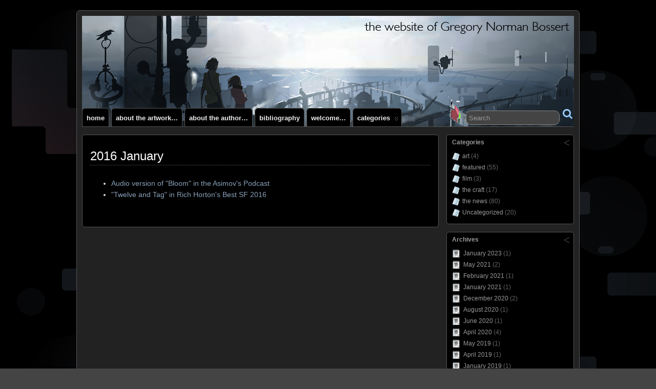

--- FILE ---
content_type: text/html; charset=UTF-8
request_url: http://www.gregorynormanbossert.com/wordpress/2016/01/
body_size: 32608
content:
<!DOCTYPE html PUBLIC "-//W3C//DTD XHTML 1.0 Transitional//EN" "http://www.w3.org/TR/xhtml1/DTD/xhtml1-transitional.dtd">
<html xmlns="http://www.w3.org/1999/xhtml" lang="en-US">

<head profile="http://gmpg.org/xfn/11">
	<meta http-equiv="Content-Type" content="text/html; charset=UTF-8" />
	<link rel="pingback" href="http://www.gregorynormanbossert.com/wordpress/xmlrpc.php" />

	<title>  2016  January » Gregory Norman Bossert</title>
	<meta name="author" content="Greg Bossert" />
	<meta name="copyright" content="Copyright (c) 2026" />
<link rel='shortcut icon' href='http://www.gregorynormanbossert.com/favicon.ico' />
<link rel='dns-prefetch' href='//s.w.org' />
<link rel="alternate" type="application/rss+xml" title="Gregory Norman Bossert &raquo; Feed" href="http://www.gregorynormanbossert.com/wordpress/feed/" />
<link rel="alternate" type="application/rss+xml" title="Gregory Norman Bossert &raquo; Comments Feed" href="http://www.gregorynormanbossert.com/wordpress/comments/feed/" />
		<script type="text/javascript">
			window._wpemojiSettings = {"baseUrl":"https:\/\/s.w.org\/images\/core\/emoji\/11.2.0\/72x72\/","ext":".png","svgUrl":"https:\/\/s.w.org\/images\/core\/emoji\/11.2.0\/svg\/","svgExt":".svg","source":{"concatemoji":"http:\/\/www.gregorynormanbossert.com\/wordpress\/wp-includes\/js\/wp-emoji-release.min.js?ver=5.1.16"}};
			!function(e,a,t){var n,r,o,i=a.createElement("canvas"),p=i.getContext&&i.getContext("2d");function s(e,t){var a=String.fromCharCode;p.clearRect(0,0,i.width,i.height),p.fillText(a.apply(this,e),0,0);e=i.toDataURL();return p.clearRect(0,0,i.width,i.height),p.fillText(a.apply(this,t),0,0),e===i.toDataURL()}function c(e){var t=a.createElement("script");t.src=e,t.defer=t.type="text/javascript",a.getElementsByTagName("head")[0].appendChild(t)}for(o=Array("flag","emoji"),t.supports={everything:!0,everythingExceptFlag:!0},r=0;r<o.length;r++)t.supports[o[r]]=function(e){if(!p||!p.fillText)return!1;switch(p.textBaseline="top",p.font="600 32px Arial",e){case"flag":return s([55356,56826,55356,56819],[55356,56826,8203,55356,56819])?!1:!s([55356,57332,56128,56423,56128,56418,56128,56421,56128,56430,56128,56423,56128,56447],[55356,57332,8203,56128,56423,8203,56128,56418,8203,56128,56421,8203,56128,56430,8203,56128,56423,8203,56128,56447]);case"emoji":return!s([55358,56760,9792,65039],[55358,56760,8203,9792,65039])}return!1}(o[r]),t.supports.everything=t.supports.everything&&t.supports[o[r]],"flag"!==o[r]&&(t.supports.everythingExceptFlag=t.supports.everythingExceptFlag&&t.supports[o[r]]);t.supports.everythingExceptFlag=t.supports.everythingExceptFlag&&!t.supports.flag,t.DOMReady=!1,t.readyCallback=function(){t.DOMReady=!0},t.supports.everything||(n=function(){t.readyCallback()},a.addEventListener?(a.addEventListener("DOMContentLoaded",n,!1),e.addEventListener("load",n,!1)):(e.attachEvent("onload",n),a.attachEvent("onreadystatechange",function(){"complete"===a.readyState&&t.readyCallback()})),(n=t.source||{}).concatemoji?c(n.concatemoji):n.wpemoji&&n.twemoji&&(c(n.twemoji),c(n.wpemoji)))}(window,document,window._wpemojiSettings);
		</script>
		<style type="text/css">
img.wp-smiley,
img.emoji {
	display: inline !important;
	border: none !important;
	box-shadow: none !important;
	height: 1em !important;
	width: 1em !important;
	margin: 0 .07em !important;
	vertical-align: -0.1em !important;
	background: none !important;
	padding: 0 !important;
}
</style>
	<link rel='stylesheet' id='wp-block-library-css'  href='http://www.gregorynormanbossert.com/wordpress/wp-includes/css/dist/block-library/style.min.css?ver=5.1.16' type='text/css' media='all' />
<link rel='stylesheet' id='suffusion-theme-css'  href='http://www.gregorynormanbossert.com/wordpress/wp-content/themes/suffusion-tmp/style.css?ver=3.7.8' type='text/css' media='all' />
<link rel='stylesheet' id='suffusion-theme-skin-1-css'  href='http://www.gregorynormanbossert.com/wordpress/wp-content/themes/suffusion-tmp/skins/light-theme-pale-blue/skin.css?ver=3.7.8' type='text/css' media='all' />
<link rel='stylesheet' id='suffusion-theme-skin-2-css'  href='http://www.gregorynormanbossert.com/wordpress/wp-content/themes/suffusion-tmp/dark-style.css?ver=3.7.8' type='text/css' media='all' />
<link rel='stylesheet' id='suffusion-theme-skin-3-css'  href='http://www.gregorynormanbossert.com/wordpress/wp-content/themes/suffusion-tmp/skins/dark-theme-pale-blue/skin.css?ver=3.7.8' type='text/css' media='all' />
<!--[if !IE]>--><link rel='stylesheet' id='suffusion-rounded-css'  href='http://www.gregorynormanbossert.com/wordpress/wp-content/themes/suffusion-tmp/rounded-corners.css?ver=3.7.8' type='text/css' media='all' />
<!--<![endif]-->
<!--[if lt IE 8]><link rel='stylesheet' id='suffusion-ie-css'  href='http://www.gregorynormanbossert.com/wordpress/wp-content/themes/suffusion-tmp/ie-fix.css?ver=3.7.8' type='text/css' media='all' />
<![endif]-->
<link rel='stylesheet' id='suffusion-generated-css'  href='http://www.gregorynormanbossert.com/wordpress?ver=3.7.8&#038;suffusion-css=css' type='text/css' media='all' />
<script type='text/javascript' src='http://www.gregorynormanbossert.com/wordpress/wp-includes/js/jquery/jquery.js?ver=1.12.4'></script>
<script type='text/javascript' src='http://www.gregorynormanbossert.com/wordpress/wp-includes/js/jquery/jquery-migrate.min.js?ver=1.4.1'></script>
<script type='text/javascript' src='http://www.gregorynormanbossert.com/wordpress/wp-content/themes/suffusion-tmp/scripts/suffusion.js?ver=3.7.8'></script>
<script type='text/javascript' src='http://www.gregorynormanbossert.com/wordpress/wp-content/themes/suffusion-tmp/dbx.js'></script>
<link rel='https://api.w.org/' href='http://www.gregorynormanbossert.com/wordpress/wp-json/' />
<link rel="EditURI" type="application/rsd+xml" title="RSD" href="http://www.gregorynormanbossert.com/wordpress/xmlrpc.php?rsd" />
<link rel="wlwmanifest" type="application/wlwmanifest+xml" href="http://www.gregorynormanbossert.com/wordpress/wp-includes/wlwmanifest.xml" /> 
<!-- Start Additional Feeds -->
<!-- End Additional Feeds -->
<!--[if lt IE 7]>
<script src="http://www.gregorynormanbossert.com/wordpress/wp-content/themes/suffusion-tmp/belatedpng.js"></script>
<script>
	//Drew Diller's Belated PNG: http://dillerdesign.wordpress.com/2009/07/02/belatedpng-img-nodes-javascript-event-handling/
  	DD_belatedPNG.fix('img, .suf-widget ul li, #sidebar ul li, #sidebar-2 ul li, .sidebar-tab-content ul li, li.suf-mag-catblock-post, input, .searchform .searchsubmit, #right-header-widgets .searchsubmit, #left-header-widgets .searchsubmit, #top-bar-left-widgets .searchsubmit,  #top-bar-right-widgets .searchsubmit, submit, .searchsubmit, .postdata .category, .postdata .comments, .postdata .edit, .previous-entries a, .next-entries a, .post-nav .next a, .post-nav .previous a, .post .date, h3#comments, h3.comments, #h3#respond, h3.respond, blockquote, blockquote div');
 </script>
<![endif]-->
	<!-- Sidebar docking boxes (dbx) by Brothercake - http://www.brothercake.com/ -->
	<script type="text/javascript">
	/* <![CDATA[ */
	window.onload = function() {
		//initialise the docking boxes manager
		var manager = new dbxManager('main'); 	//session ID [/-_a-zA-Z0-9/]

		//create new docking boxes group
		var sidebar = new dbxGroup(
			'sidebar', 		// container ID [/-_a-zA-Z0-9/]
			'vertical', 		// orientation ['vertical'|'horizontal']
			'7', 			// drag threshold ['n' pixels]
			'no',			// restrict drag movement to container axis ['yes'|'no']
			'10', 			// animate re-ordering [frames per transition, or '0' for no effect]
			'yes', 			// include open/close toggle buttons ['yes'|'no']
			'open', 		// default state ['open'|'closed']
			'open', 		// word for "open", as in "open this box"
			'close', 		// word for "close", as in "close this box"
			'click-down and drag to move this box', // sentence for "move this box" by mouse
			'click to %toggle% this box', // pattern-match sentence for "(open|close) this box" by mouse
			'use the arrow keys to move this box', // sentence for "move this box" by keyboard
			', or press the enter key to %toggle% it',  // pattern-match sentence-fragment for "(open|close) this box" by keyboard
			'%mytitle%  [%dbxtitle%]' // pattern-match syntax for title-attribute conflicts
		);
	};
	/* ]]> */
	</script>

<link rel="icon" href="http://www.gregorynormanbossert.com/wordpress/wp-content/uploads/2018/04/TerminusSquare-150x150.jpg" sizes="32x32" />
<link rel="icon" href="http://www.gregorynormanbossert.com/wordpress/wp-content/uploads/2018/04/TerminusSquare-300x300.jpg" sizes="192x192" />
<link rel="apple-touch-icon-precomposed" href="http://www.gregorynormanbossert.com/wordpress/wp-content/uploads/2018/04/TerminusSquare-300x300.jpg" />
<meta name="msapplication-TileImage" content="http://www.gregorynormanbossert.com/wordpress/wp-content/uploads/2018/04/TerminusSquare-300x300.jpg" />
</head>
<body class="archive date">
        <script type='text/javascript'>
        //Menu effects
        var suf_nav_delay = 100;
        var suf_nav_effect = "fade";
        var suf_navt_delay = 500;
        var suf_navt_effect = "fade";
        var suf_jq_masonry_enabled = "disabled";
    </script>
				<div id="wrapper" class="fix">
					<div id="header-container" class="fix">
					<div id="header" class="fix">
			<h1 class="blogtitle"><a href="http://www.gregorynormanbossert.com/wordpress">Gregory Norman Bossert</a></h1>
		<div class="description">the website for author Gregory Norman Bossert</div>
    </div><!-- /header -->
 	<div id="nav" class="tab fix">
		<div class='col-control'>
<ul class='sf-menu'>

					<li ><a href='http://www.gregorynormanbossert.com/wordpress'>Home</a></li><li class="page_item page-item-40"><a href="http://www.gregorynormanbossert.com/wordpress/about-the-artwork/">About the artwork&#8230;</a></li>
<li class="page_item page-item-2"><a href="http://www.gregorynormanbossert.com/wordpress/about/">About the author&#8230;</a></li>
<li class="page_item page-item-407"><a href="http://www.gregorynormanbossert.com/wordpress/bibliography/">Bibliography</a></li>
<li class="page_item page-item-55"><a href="http://www.gregorynormanbossert.com/wordpress/welcome/">Welcome&#8230;</a></li>
<li class="categories"><a href='#'>Categories</a><ul>	<li class="cat-item cat-item-30"><a href="http://www.gregorynormanbossert.com/wordpress/category/art/" >art</a>
</li>
	<li class="cat-item cat-item-26"><a href="http://www.gregorynormanbossert.com/wordpress/category/featured/" >featured</a>
</li>
	<li class="cat-item cat-item-16"><a href="http://www.gregorynormanbossert.com/wordpress/category/film/" >film</a>
</li>
	<li class="cat-item cat-item-5"><a href="http://www.gregorynormanbossert.com/wordpress/category/craft/" >the craft</a>
</li>
	<li class="cat-item cat-item-6"><a href="http://www.gregorynormanbossert.com/wordpress/category/news/" >the news</a>
</li>
	<li class="cat-item cat-item-1"><a href="http://www.gregorynormanbossert.com/wordpress/category/uncategorized/" >Uncategorized</a>
</li>
</ul></li>
</ul>
		<!-- right-header-widgets -->
		<div id="right-header-widgets" class="warea">
		
<form method="get" class="searchform" action="http://www.gregorynormanbossert.com/wordpress/">
	<input type="text" value="Search" name="s" class="searchfield" onfocus="if (this.value == 'Search') {this.value = '';}" onblur="if (this.value == '') {this.value = 'Search';}" />
	<input type="submit" class="searchsubmit" value="" name="searchsubmit" />
</form>
		</div>
		<!-- /right-header-widgets -->
		</div><!-- /col-control -->
	</div><!-- /nav -->
			</div><!-- //#header-container -->
			<div id="container" class="fix">
				
    <div id="main-col">
      <div id="content" class="hfeed">
	<div class='post  fix'>
		<h2 class="posttitle">  2016  January</h2>
		<div class="entry fix">
<ul>
<li><a href='http://www.gregorynormanbossert.com/wordpress/audio-version-of-bloom-in-the-asimovs-podcast/' class='entry-title' rel='bookmark' title='Audio version of &quot;Bloom&quot; in the Asimov&#039;s Podcast' >Audio version of "Bloom" in the Asimov's Podcast</a></li>
<li><a href='http://www.gregorynormanbossert.com/wordpress/twelve-and-tag-in-rich-hortons-best-sf-2016/' class='entry-title' rel='bookmark' title='&quot;Twelve and Tag&quot; in Rich Horton&#039;s Best SF 2016' >"Twelve and Tag" in Rich Horton's Best SF 2016</a></li>
</ul>
		</div> <!-- /.entry -->
	</div> <!-- /.post -->
      </div><!-- content -->
    </div><!-- main col -->
	<div id='sidebar-shell-1' class='sidebar-shell sidebar-shell-right'>
<div class="dbx-group right boxed warea" id="sidebar">
<!--widget start --><div id="categories-3" class="dbx-box suf-widget widget_categories"><div class="dbx-content"><h3 class="dbx-handle plain-borderless">Categories</h3>		<ul>
				<li class="cat-item cat-item-30"><a href="http://www.gregorynormanbossert.com/wordpress/category/art/" >art</a> (4)
</li>
	<li class="cat-item cat-item-26"><a href="http://www.gregorynormanbossert.com/wordpress/category/featured/" >featured</a> (55)
</li>
	<li class="cat-item cat-item-16"><a href="http://www.gregorynormanbossert.com/wordpress/category/film/" >film</a> (3)
</li>
	<li class="cat-item cat-item-5"><a href="http://www.gregorynormanbossert.com/wordpress/category/craft/" >the craft</a> (17)
</li>
	<li class="cat-item cat-item-6"><a href="http://www.gregorynormanbossert.com/wordpress/category/news/" >the news</a> (80)
</li>
	<li class="cat-item cat-item-1"><a href="http://www.gregorynormanbossert.com/wordpress/category/uncategorized/" >Uncategorized</a> (20)
</li>
		</ul>
			</div></div><!--widget end --><!--widget start --><div id="archives-3" class="dbx-box suf-widget widget_archive"><div class="dbx-content"><h3 class="dbx-handle plain-borderless">Archives</h3>		<ul>
				<li><a href='http://www.gregorynormanbossert.com/wordpress/2023/01/'>January 2023</a>&nbsp;(1)</li>
	<li><a href='http://www.gregorynormanbossert.com/wordpress/2021/05/'>May 2021</a>&nbsp;(2)</li>
	<li><a href='http://www.gregorynormanbossert.com/wordpress/2021/02/'>February 2021</a>&nbsp;(1)</li>
	<li><a href='http://www.gregorynormanbossert.com/wordpress/2021/01/'>January 2021</a>&nbsp;(1)</li>
	<li><a href='http://www.gregorynormanbossert.com/wordpress/2020/12/'>December 2020</a>&nbsp;(2)</li>
	<li><a href='http://www.gregorynormanbossert.com/wordpress/2020/08/'>August 2020</a>&nbsp;(1)</li>
	<li><a href='http://www.gregorynormanbossert.com/wordpress/2020/06/'>June 2020</a>&nbsp;(1)</li>
	<li><a href='http://www.gregorynormanbossert.com/wordpress/2020/04/'>April 2020</a>&nbsp;(4)</li>
	<li><a href='http://www.gregorynormanbossert.com/wordpress/2019/05/'>May 2019</a>&nbsp;(1)</li>
	<li><a href='http://www.gregorynormanbossert.com/wordpress/2019/04/'>April 2019</a>&nbsp;(1)</li>
	<li><a href='http://www.gregorynormanbossert.com/wordpress/2019/01/'>January 2019</a>&nbsp;(1)</li>
	<li><a href='http://www.gregorynormanbossert.com/wordpress/2018/11/'>November 2018</a>&nbsp;(1)</li>
	<li><a href='http://www.gregorynormanbossert.com/wordpress/2018/10/'>October 2018</a>&nbsp;(1)</li>
	<li><a href='http://www.gregorynormanbossert.com/wordpress/2018/06/'>June 2018</a>&nbsp;(2)</li>
	<li><a href='http://www.gregorynormanbossert.com/wordpress/2017/12/'>December 2017</a>&nbsp;(1)</li>
	<li><a href='http://www.gregorynormanbossert.com/wordpress/2017/09/'>September 2017</a>&nbsp;(1)</li>
	<li><a href='http://www.gregorynormanbossert.com/wordpress/2017/05/'>May 2017</a>&nbsp;(2)</li>
	<li><a href='http://www.gregorynormanbossert.com/wordpress/2017/03/'>March 2017</a>&nbsp;(2)</li>
	<li><a href='http://www.gregorynormanbossert.com/wordpress/2017/01/'>January 2017</a>&nbsp;(2)</li>
	<li><a href='http://www.gregorynormanbossert.com/wordpress/2016/12/'>December 2016</a>&nbsp;(1)</li>
	<li><a href='http://www.gregorynormanbossert.com/wordpress/2016/11/'>November 2016</a>&nbsp;(1)</li>
	<li><a href='http://www.gregorynormanbossert.com/wordpress/2016/10/'>October 2016</a>&nbsp;(1)</li>
	<li><a href='http://www.gregorynormanbossert.com/wordpress/2016/09/'>September 2016</a>&nbsp;(1)</li>
	<li><a href='http://www.gregorynormanbossert.com/wordpress/2016/06/'>June 2016</a>&nbsp;(1)</li>
	<li><a href='http://www.gregorynormanbossert.com/wordpress/2016/04/'>April 2016</a>&nbsp;(3)</li>
	<li><a href='http://www.gregorynormanbossert.com/wordpress/2016/02/'>February 2016</a>&nbsp;(2)</li>
	<li><a href='http://www.gregorynormanbossert.com/wordpress/2016/01/'>January 2016</a>&nbsp;(2)</li>
	<li><a href='http://www.gregorynormanbossert.com/wordpress/2015/12/'>December 2015</a>&nbsp;(1)</li>
	<li><a href='http://www.gregorynormanbossert.com/wordpress/2015/10/'>October 2015</a>&nbsp;(1)</li>
	<li><a href='http://www.gregorynormanbossert.com/wordpress/2015/07/'>July 2015</a>&nbsp;(1)</li>
	<li><a href='http://www.gregorynormanbossert.com/wordpress/2015/04/'>April 2015</a>&nbsp;(1)</li>
	<li><a href='http://www.gregorynormanbossert.com/wordpress/2015/02/'>February 2015</a>&nbsp;(1)</li>
	<li><a href='http://www.gregorynormanbossert.com/wordpress/2014/11/'>November 2014</a>&nbsp;(1)</li>
	<li><a href='http://www.gregorynormanbossert.com/wordpress/2014/10/'>October 2014</a>&nbsp;(1)</li>
	<li><a href='http://www.gregorynormanbossert.com/wordpress/2014/09/'>September 2014</a>&nbsp;(1)</li>
	<li><a href='http://www.gregorynormanbossert.com/wordpress/2014/08/'>August 2014</a>&nbsp;(1)</li>
	<li><a href='http://www.gregorynormanbossert.com/wordpress/2014/05/'>May 2014</a>&nbsp;(1)</li>
	<li><a href='http://www.gregorynormanbossert.com/wordpress/2014/02/'>February 2014</a>&nbsp;(4)</li>
	<li><a href='http://www.gregorynormanbossert.com/wordpress/2013/11/'>November 2013</a>&nbsp;(1)</li>
	<li><a href='http://www.gregorynormanbossert.com/wordpress/2013/10/'>October 2013</a>&nbsp;(4)</li>
	<li><a href='http://www.gregorynormanbossert.com/wordpress/2013/08/'>August 2013</a>&nbsp;(3)</li>
	<li><a href='http://www.gregorynormanbossert.com/wordpress/2013/06/'>June 2013</a>&nbsp;(2)</li>
	<li><a href='http://www.gregorynormanbossert.com/wordpress/2013/05/'>May 2013</a>&nbsp;(2)</li>
	<li><a href='http://www.gregorynormanbossert.com/wordpress/2013/04/'>April 2013</a>&nbsp;(2)</li>
	<li><a href='http://www.gregorynormanbossert.com/wordpress/2013/03/'>March 2013</a>&nbsp;(2)</li>
	<li><a href='http://www.gregorynormanbossert.com/wordpress/2013/01/'>January 2013</a>&nbsp;(2)</li>
	<li><a href='http://www.gregorynormanbossert.com/wordpress/2012/12/'>December 2012</a>&nbsp;(2)</li>
	<li><a href='http://www.gregorynormanbossert.com/wordpress/2012/08/'>August 2012</a>&nbsp;(1)</li>
	<li><a href='http://www.gregorynormanbossert.com/wordpress/2012/06/'>June 2012</a>&nbsp;(1)</li>
	<li><a href='http://www.gregorynormanbossert.com/wordpress/2012/02/'>February 2012</a>&nbsp;(4)</li>
	<li><a href='http://www.gregorynormanbossert.com/wordpress/2011/10/'>October 2011</a>&nbsp;(1)</li>
	<li><a href='http://www.gregorynormanbossert.com/wordpress/2011/07/'>July 2011</a>&nbsp;(3)</li>
	<li><a href='http://www.gregorynormanbossert.com/wordpress/2011/06/'>June 2011</a>&nbsp;(1)</li>
	<li><a href='http://www.gregorynormanbossert.com/wordpress/2011/05/'>May 2011</a>&nbsp;(3)</li>
	<li><a href='http://www.gregorynormanbossert.com/wordpress/2011/04/'>April 2011</a>&nbsp;(1)</li>
	<li><a href='http://www.gregorynormanbossert.com/wordpress/2011/03/'>March 2011</a>&nbsp;(1)</li>
	<li><a href='http://www.gregorynormanbossert.com/wordpress/2011/02/'>February 2011</a>&nbsp;(4)</li>
	<li><a href='http://www.gregorynormanbossert.com/wordpress/2010/11/'>November 2010</a>&nbsp;(2)</li>
	<li><a href='http://www.gregorynormanbossert.com/wordpress/2010/09/'>September 2010</a>&nbsp;(1)</li>
	<li><a href='http://www.gregorynormanbossert.com/wordpress/2010/08/'>August 2010</a>&nbsp;(1)</li>
	<li><a href='http://www.gregorynormanbossert.com/wordpress/2010/07/'>July 2010</a>&nbsp;(2)</li>
	<li><a href='http://www.gregorynormanbossert.com/wordpress/2010/06/'>June 2010</a>&nbsp;(1)</li>
	<li><a href='http://www.gregorynormanbossert.com/wordpress/2010/05/'>May 2010</a>&nbsp;(1)</li>
	<li><a href='http://www.gregorynormanbossert.com/wordpress/2010/03/'>March 2010</a>&nbsp;(3)</li>
	<li><a href='http://www.gregorynormanbossert.com/wordpress/2010/02/'>February 2010</a>&nbsp;(8)</li>
	<li><a href='http://www.gregorynormanbossert.com/wordpress/2010/01/'>January 2010</a>&nbsp;(1)</li>
	<li><a href='http://www.gregorynormanbossert.com/wordpress/2009/11/'>November 2009</a>&nbsp;(1)</li>
	<li><a href='http://www.gregorynormanbossert.com/wordpress/2009/09/'>September 2009</a>&nbsp;(1)</li>
	<li><a href='http://www.gregorynormanbossert.com/wordpress/2009/05/'>May 2009</a>&nbsp;(1)</li>
	<li><a href='http://www.gregorynormanbossert.com/wordpress/2009/01/'>January 2009</a>&nbsp;(1)</li>
	<li><a href='http://www.gregorynormanbossert.com/wordpress/2007/02/'>February 2007</a>&nbsp;(1)</li>
		</ul>
			</div></div><!--widget end --><!--widget start --><div id="meta-3" class="dbx-box suf-widget widget_meta"><div class="dbx-content"><h3 class="dbx-handle plain-borderless">Meta</h3>			<ul>
						<li><a href="http://www.gregorynormanbossert.com/wordpress/wp-login.php">Log in</a></li>
			<li class="rss"><a href="http://www.gregorynormanbossert.com/wordpress/feed/" title="Syndicate this site using RSS 2.0">Entries <abbr title="Really Simple Syndication">RSS</abbr></a></li>
			<li class="rss"><a href="http://www.gregorynormanbossert.com/wordpress/comments/feed/" title="The latest comments to all posts in RSS">Comments <abbr title="Really Simple Syndication">RSS</abbr></a></li>
						</ul>
</div></div><!--widget end --><!--widget start --><div id="tag_cloud-3" class="dbx-box suf-widget widget_tag_cloud"><div class="dbx-content"><h3 class="dbx-handle plain-borderless">Tags</h3><div class="tagcloud"><a href="http://www.gregorynormanbossert.com/wordpress/tag/2016/" class="tag-cloud-link tag-link-96 tag-link-position-1" style="font-size: 8pt;" aria-label="2016 (2 items)">2016</a>
<a href="http://www.gregorynormanbossert.com/wordpress/tag/animation/" class="tag-cloud-link tag-link-15 tag-link-position-2" style="font-size: 9.4358974358974pt;" aria-label="animation (3 items)">animation</a>
<a href="http://www.gregorynormanbossert.com/wordpress/tag/anthology/" class="tag-cloud-link tag-link-92 tag-link-position-3" style="font-size: 8pt;" aria-label="anthology (2 items)">anthology</a>
<a href="http://www.gregorynormanbossert.com/wordpress/tag/artwork/" class="tag-cloud-link tag-link-23 tag-link-position-4" style="font-size: 11.589743589744pt;" aria-label="artwork (5 items)">artwork</a>
<a href="http://www.gregorynormanbossert.com/wordpress/tag/asimovs/" class="tag-cloud-link tag-link-7 tag-link-position-5" style="font-size: 20.564102564103pt;" aria-label="Asimov&#039;s (33 items)">Asimov&#039;s</a>
<a href="http://www.gregorynormanbossert.com/wordpress/tag/audio/" class="tag-cloud-link tag-link-17 tag-link-position-6" style="font-size: 14.222222222222pt;" aria-label="audio (9 items)">audio</a>
<a href="http://www.gregorynormanbossert.com/wordpress/tag/awards/" class="tag-cloud-link tag-link-76 tag-link-position-7" style="font-size: 8pt;" aria-label="Awards (2 items)">Awards</a>
<a href="http://www.gregorynormanbossert.com/wordpress/tag/beneath-ceaseless-skies/" class="tag-cloud-link tag-link-65 tag-link-position-8" style="font-size: 16.017094017094pt;" aria-label="Beneath Ceaseless Skies (13 items)">Beneath Ceaseless Skies</a>
<a href="http://www.gregorynormanbossert.com/wordpress/tag/black-static/" class="tag-cloud-link tag-link-103 tag-link-position-9" style="font-size: 8pt;" aria-label="black static (2 items)">black static</a>
<a href="http://www.gregorynormanbossert.com/wordpress/tag/cheeky-frawg/" class="tag-cloud-link tag-link-54 tag-link-position-10" style="font-size: 9.4358974358974pt;" aria-label="cheeky frawg (3 items)">cheeky frawg</a>
<a href="http://www.gregorynormanbossert.com/wordpress/tag/clarion/" class="tag-cloud-link tag-link-27 tag-link-position-11" style="font-size: 17.57264957265pt;" aria-label="clarion (18 items)">clarion</a>
<a href="http://www.gregorynormanbossert.com/wordpress/tag/conjunctions/" class="tag-cloud-link tag-link-99 tag-link-position-12" style="font-size: 8pt;" aria-label="Conjunctions (2 items)">Conjunctions</a>
<a href="http://www.gregorynormanbossert.com/wordpress/tag/daily-science-fiction/" class="tag-cloud-link tag-link-44 tag-link-position-13" style="font-size: 9.4358974358974pt;" aria-label="Daily Science Fiction (3 items)">Daily Science Fiction</a>
<a href="http://www.gregorynormanbossert.com/wordpress/tag/dermot-power/" class="tag-cloud-link tag-link-31 tag-link-position-14" style="font-size: 8pt;" aria-label="Dermot Power (2 items)">Dermot Power</a>
<a href="http://www.gregorynormanbossert.com/wordpress/tag/dustin-monk/" class="tag-cloud-link tag-link-41 tag-link-position-15" style="font-size: 9.4358974358974pt;" aria-label="Dustin Monk (3 items)">Dustin Monk</a>
<a href="http://www.gregorynormanbossert.com/wordpress/tag/esli/" class="tag-cloud-link tag-link-34 tag-link-position-16" style="font-size: 8pt;" aria-label="Esli (2 items)">Esli</a>
<a href="http://www.gregorynormanbossert.com/wordpress/tag/fantasy/" class="tag-cloud-link tag-link-19 tag-link-position-17" style="font-size: 19.726495726496pt;" aria-label="fantasy (28 items)">fantasy</a>
<a href="http://www.gregorynormanbossert.com/wordpress/tag/film/" class="tag-cloud-link tag-link-90 tag-link-position-18" style="font-size: 9.4358974358974pt;" aria-label="film (3 items)">film</a>
<a href="http://www.gregorynormanbossert.com/wordpress/tag/horror/" class="tag-cloud-link tag-link-21 tag-link-position-19" style="font-size: 16.376068376068pt;" aria-label="horror (14 items)">horror</a>
<a href="http://www.gregorynormanbossert.com/wordpress/tag/interviews/" class="tag-cloud-link tag-link-25 tag-link-position-20" style="font-size: 8pt;" aria-label="interviews (2 items)">interviews</a>
<a href="http://www.gregorynormanbossert.com/wordpress/tag/jeff-vandermeer/" class="tag-cloud-link tag-link-57 tag-link-position-21" style="font-size: 10.632478632479pt;" aria-label="Jeff VanderMeer (4 items)">Jeff VanderMeer</a>
<a href="http://www.gregorynormanbossert.com/wordpress/tag/jennifer-hsyu/" class="tag-cloud-link tag-link-46 tag-link-position-22" style="font-size: 8pt;" aria-label="Jennifer Hsyu (2 items)">Jennifer Hsyu</a>
<a href="http://www.gregorynormanbossert.com/wordpress/tag/jeremy-zerfoss/" class="tag-cloud-link tag-link-59 tag-link-position-23" style="font-size: 8pt;" aria-label="Jeremy Zerfoss (2 items)">Jeremy Zerfoss</a>
<a href="http://www.gregorynormanbossert.com/wordpress/tag/kaleidotrope/" class="tag-cloud-link tag-link-67 tag-link-position-24" style="font-size: 9.4358974358974pt;" aria-label="Kaleidotrope (3 items)">Kaleidotrope</a>
<a href="http://www.gregorynormanbossert.com/wordpress/tag/kali-wallace/" class="tag-cloud-link tag-link-38 tag-link-position-25" style="font-size: 9.4358974358974pt;" aria-label="Kali Wallace (3 items)">Kali Wallace</a>
<a href="http://www.gregorynormanbossert.com/wordpress/tag/karin-tidbeck/" class="tag-cloud-link tag-link-37 tag-link-position-26" style="font-size: 10.632478632479pt;" aria-label="Karin Tidbeck (4 items)">Karin Tidbeck</a>
<a href="http://www.gregorynormanbossert.com/wordpress/tag/music/" class="tag-cloud-link tag-link-18 tag-link-position-27" style="font-size: 9.4358974358974pt;" aria-label="music (3 items)">music</a>
<a href="http://www.gregorynormanbossert.com/wordpress/tag/myster-odd/" class="tag-cloud-link tag-link-55 tag-link-position-28" style="font-size: 8pt;" aria-label="myster odd (2 items)">myster odd</a>
<a href="http://www.gregorynormanbossert.com/wordpress/tag/novelette/" class="tag-cloud-link tag-link-9 tag-link-position-29" style="font-size: 16.017094017094pt;" aria-label="novelette (13 items)">novelette</a>
<a href="http://www.gregorynormanbossert.com/wordpress/tag/novella/" class="tag-cloud-link tag-link-8 tag-link-position-30" style="font-size: 9.4358974358974pt;" aria-label="novella (3 items)">novella</a>
<a href="http://www.gregorynormanbossert.com/wordpress/tag/sale/" class="tag-cloud-link tag-link-12 tag-link-position-31" style="font-size: 18.769230769231pt;" aria-label="sale (23 items)">sale</a>
<a href="http://www.gregorynormanbossert.com/wordpress/tag/schlock-magazine/" class="tag-cloud-link tag-link-79 tag-link-position-32" style="font-size: 8pt;" aria-label="Schlock Magazine (2 items)">Schlock Magazine</a>
<a href="http://www.gregorynormanbossert.com/wordpress/tag/science-fiction/" class="tag-cloud-link tag-link-20 tag-link-position-33" style="font-size: 21.641025641026pt;" aria-label="science fiction (41 items)">science fiction</a>
<a href="http://www.gregorynormanbossert.com/wordpress/tag/shared-worlds/" class="tag-cloud-link tag-link-62 tag-link-position-34" style="font-size: 8pt;" aria-label="Shared Worlds (2 items)">Shared Worlds</a>
<a href="http://www.gregorynormanbossert.com/wordpress/tag/short_story/" class="tag-cloud-link tag-link-10 tag-link-position-35" style="font-size: 22pt;" aria-label="short story (44 items)">short story</a>
<a href="http://www.gregorynormanbossert.com/wordpress/tag/slow-boat/" class="tag-cloud-link tag-link-32 tag-link-position-36" style="font-size: 9.4358974358974pt;" aria-label="Slow Boat (3 items)">Slow Boat</a>
<a href="http://www.gregorynormanbossert.com/wordpress/tag/tamsyn-muir/" class="tag-cloud-link tag-link-36 tag-link-position-37" style="font-size: 9.4358974358974pt;" aria-label="Tamsyn Muir (3 items)">Tamsyn Muir</a>
<a href="http://www.gregorynormanbossert.com/wordpress/tag/the-dark/" class="tag-cloud-link tag-link-86 tag-link-position-38" style="font-size: 10.632478632479pt;" aria-label="the dark (4 items)">the dark</a>
<a href="http://www.gregorynormanbossert.com/wordpress/tag/the-telling/" class="tag-cloud-link tag-link-77 tag-link-position-39" style="font-size: 9.4358974358974pt;" aria-label="The Telling (3 items)">The Telling</a>
<a href="http://www.gregorynormanbossert.com/wordpress/tag/video/" class="tag-cloud-link tag-link-29 tag-link-position-40" style="font-size: 8pt;" aria-label="video (2 items)">video</a>
<a href="http://www.gregorynormanbossert.com/wordpress/tag/weird/" class="tag-cloud-link tag-link-97 tag-link-position-41" style="font-size: 9.4358974358974pt;" aria-label="Weird (3 items)">Weird</a>
<a href="http://www.gregorynormanbossert.com/wordpress/tag/weird-tales/" class="tag-cloud-link tag-link-28 tag-link-position-42" style="font-size: 10.632478632479pt;" aria-label="weird tales (4 items)">weird tales</a>
<a href="http://www.gregorynormanbossert.com/wordpress/tag/write-a-thon/" class="tag-cloud-link tag-link-53 tag-link-position-43" style="font-size: 8pt;" aria-label="write-a-thon (2 items)">write-a-thon</a>
<a href="http://www.gregorynormanbossert.com/wordpress/tag/writing/" class="tag-cloud-link tag-link-88 tag-link-position-44" style="font-size: 16.017094017094pt;" aria-label="writing (13 items)">writing</a>
<a href="http://www.gregorynormanbossert.com/wordpress/tag/years-best/" class="tag-cloud-link tag-link-91 tag-link-position-45" style="font-size: 10.632478632479pt;" aria-label="Years Best (4 items)">Years Best</a></div>
</div></div><!--widget end --></div><!--/sidebar -->
</div>
	</div><!-- /container -->

	<div id="cred">
		<table>
			<tr>
				<td class="cred-left">Site © 2010 <a href='http://www.gregorynormanbossert.com/wordpress'>Gregory Norman Bossert</a></td>
				<td class="cred-center">Artwork © 2010 <a target="_blank" href='http://www.dermotpower.com/'>Dermot Power</a></td>
				<td class="cred-right"><a href="http://www.aquoid.com/news/themes/suffusion/">Suffusion theme by Sayontan Sinha</a></td>
			</tr>
		</table>
	</div>
		<!-- 31 queries, 14MB in 0.726 seconds. -->
	</div><!--/wrapper -->
<!-- Start Google Analytics -->
<script type="text/javascript">
var gaJsHost = (("https:" == document.location.protocol) ? "https://ssl." : "http://www.");
document.write(unescape("%3Cscript src='" + gaJsHost + "google-analytics.com/ga.js' type='text/javascript'%3E%3C/script%3E"));
</script>
<script type="text/javascript">
try {
var pageTracker = _gat._getTracker("UA-12868446-1");
pageTracker._trackPageview();
} catch(err) {}</script>

<!-- End Google Analytics -->
<script type='text/javascript' src='http://www.gregorynormanbossert.com/wordpress/wp-includes/js/wp-embed.min.js?ver=5.1.16'></script>

</body>
</html>


--- FILE ---
content_type: text/css
request_url: http://www.gregorynormanbossert.com/wordpress/wp-content/themes/suffusion-tmp/style.css?ver=3.7.8
body_size: 66288
content:
/**
 * Theme Name: Suffusion
 * Description: An elegant, versatile and browser-safe theme with a power-packed set of options. It has 19 widget areas, one-column, two-column and three-column fixed-width and flexible-width formats, 10 pre-defined templates, 17 pre-defined color schemes, two customizable multi-level drop-down menus, featured posts, a magazine layout, tabbed sidebars, widgets for Twitter, Social Networks and Google Translator, translations in many languages and RTL language support. WP 3.0 Menus, Custom Post Types and Custom Taxonomies are integrated. A BuddyPress support pack is available as a plugin for smooth BuddyPress integration. Support forum at http://www.aquoid.com/forum.
 * Theme URI: http://www.aquoid.com/news/themes/suffusion/
 * Version: 3.7.8
 * Author: Sayontan Sinha
 * Author URI: http://mynethome.net/blog
 * License: GNU General Public License (GPL), v3 (or newer)
 * License URI: http://www.gnu.org/licenses/gpl-3.0.html
 * Tags: theme-options, green, blue, silver, red, orange, purple, white, black, light, dark, one-column, two-columns, three-columns, left-sidebar, right-sidebar, fixed-width, flexible-width, custom-colors, custom-header, custom-background, custom-menu, threaded-comments, translation-ready, sticky-post, rtl-language-support, microformats
 *
 * Copyright (c) 2009 - 2010 Sayontan Sinha. All rights reserved.
 *
 * This program is distributed in the hope that it will be useful, but WITHOUT ANY WARRANTY; without even the implied warranty of
 * MERCHANTABILITY or FITNESS FOR A PARTICULAR PURPOSE.
 */

/* Standard Styles */
html, body, div, span, applet, object, iframe,h1, h2, h3, h4, h5, h6, p, blockquote, pre,a, abbr, acronym, address, big, cite, code,del,
dfn, em, font, img, ins, kbd, q, s, samp,small, strike, strong, sub, sup, tt, var,b, u, i, center,dl, dt, dd, ol, ul, li,fieldset, form,
label, legend,table, caption, tbody, tfoot, thead, tr, th, td {
	margin: 0;
	padding: 0;
	border: 0;
	outline: 0;
	font-size: 100%;
}
body {/* Default styling for everything that is un-styled and doesn't inherit*/
	color:#000;
	font-family: Arial, Helvetica, sans-serif;
	font-size: 12px;
	font-size-adjust:none;
	font-style:normal;
	font-variant:normal;
	font-weight:normal;
	line-height: 1.5;
	background-color: #444;
}

a {
	text-decoration: none;
}
a:hover {
	text-decoration: underline;
}
p,.p {
	margin-bottom: 1.5em;
	text-align: justify;
}
img {
	border: none;
}
ul li {
	margin: 0;
}
ul, ol {
	margin: 0.5em 0 1.5em 1.5em;
	padding-left: 20px;
}

ol {
	list-style-type: decimal;
}
ol ol {
	list-style:lower-latin;
}
ol ol ol {
	list-style:lower-roman;
}
ol ol ol ol {
	list-style:lower-latin;
}
ul ul, ol ol, ul ol, ol ul {
	margin-bottom:0;
}

dl	{
	margin:0 1.5em;
}
dt {
	font-weight: bold;
}
dd {
	margin-bottom: 1.5em;
}

form {
	margin: 0;
	padding: 0;
}
small {
	font-size: 0.68em;
}
code, pre {
	font-family: "Courier New", Courier, Monaco, "Lucida Console", monospace;
	overflow: auto;
	background-color: #F7F7F7;
}
pre {
	padding: 1em;
	line-height: 1.5em;
	border-width: 1px;
	border-style: solid;
	border-color: #ddd;
	margin: 1.5em 0;
}
hr{
	border-width: 1px;
	border-style: dotted;
	border-color: #666;
	margin-bottom: 1.5em;
}
blockquote{
	background: url(images/blockquote-l.png) no-repeat left top;
	padding: 10px 15px;
	margin: 0 3em 1em;
	font-size: 1em;
	text-indent: 2em;
}
blockquote > div {
	background: url(images/blockquote-r.png) no-repeat right bottom;
	padding-bottom: 0.1em;
}
abbr, acronym { cursor: help; border-bottom: 1px dotted #888; }
/* Headers */
h1, h2, h3, h4, h5, h6 {
	color: #333;
	margin: 0.5em 0;
	padding: 0;
	line-height: 1.1em;
}
h2.suf-mag-category-title {
	margin: 0;
}
h1 a, h2 a, h3 a, h4 a, h5 a, h6 a {
	color: #333;
}
h1, h2 {
	font-weight: normal;
}
h3, h4, h5, h6 {
	font-weight: bold;
}
h1 {
	font-size: 200%;
}
h2 {
	font-size: 183%;
}
h3 {
	font-size: 166%;
}
h4 {
	font-size: 150%;
	font-weight: bold;
}
h5 {
	font-size: 133%;
	font-weight: bold;
}
h6 {
	font-size: 116%;
	font-weight: bold;
}

sup, sub {
	height: 0;
	line-height: 1;
	vertical-align: baseline;
	position: relative;
	font-size: 0.7em;
}
sup {
	bottom: 1ex;
}
sub {
	top: .5ex;
}

/* WordPress Standard Elements */
img#wpstats {
	width:0;
	height:0;
	overflow:hidden;
}

.border{
	padding: 2.5px;
	border: 1px solid #ccc;
}
.hidden {
	display: none;
	visibility: hidden;
}
.aligncenter {
	display: block;
	margin-left: auto;
	margin-right: auto;
}
.alignleft {
	float: left;
	margin:0 10px 5px 0;
}
.alignright {
	float: right;
	margin:0 0 5px 10px;
}

.floatleft{
	float:left;
	margin:3px 7px 0 0;
}
.floatright{
	float:right;
	margin:3px 0 0 7px;
}
.right{
	float:right;
}
.block{
	display:block;
}
.left{
	float:left;
}
.clear{
	clear:both;
}
.center {
	text-align: center;
}
dl.gallery-item {margin:0}
div.suf-widget{
	background: #fff;
	border: 1px solid #c0c0c0;
}

#wrapper {
	width: 1000px;
	margin: 20px auto;
	position: relative;
	border: 1px solid #008000;
	background-color: #EDF3E6;
	padding: 10px;
}

#wrapper.shadow {
	/* Shadows - CSS3 for browsers that support it */
	box-shadow: 10px 10px 5px #888;
	-moz-box-shadow: 10px 10px 5px #888;
	-khtml-box-shadow: 10px 10px 5px #888;
	-webkit-box-shadow: 10px 10px 5px #888;
}

#header {
	height: 55px;
	padding: 15px 0;
}

/* Blog title */
.blogtitle {
	font-size: 333%;
	float: left;
	line-height: 47px;
	position:relative;
	margin: 0;
	padding: 0;
}
.blogtitle-left {
	float: left;
	text-align: left;
}

.blogtitle-right {
	float: right;
	text-align: right;
}

.blogtitle-above {
	width: 100%;
}

.blogtitle-hidden {
	display: none;
}

/*div.blogtitle a {*/
.blogtitle a {
	color: #000;
}

.blogtitle a:hover {
	text-decoration: none;
}

/* Blog description on the right side of the title */
.description {
	float: right;
	margin-top: 21px; 	/* description distance from top of screen */
	margin-right: 20px;
	margin-left: 20px;
	text-transform: uppercase;
	font-size: 116%;
}

.description-left {
	float: left;
}

.description-right {
	float: right;
}

.description-below {
	margin-top: 0; 	/* description distance from top of screen */
	display: block;
}

.description-hidden {
	display: none;
}

/* search form */
.searchform {
	display: inline-block;
	font-size: 100%;
	padding: 0;
	margin: -1px 0 1px;
}
.searchform .searchfield {
/*	width: 158px;*/
	padding: 4px 7px 2px 5px;
	color: #999;
	border: 1px solid #888;
	margin-top: 6px;
}

.searchform input[type="submit"].searchsubmit {
	background-repeat: no-repeat;
    background-position: 0 0;
	height: 24px;
	width: 24px;
	border: none;
	cursor: pointer;
	text-indent: -999%;
	margin: 0;
	padding: 0 3px 0 3px;
}

#right-header-widgets .searchform,
#top-bar-right-widgets .searchform {
	float: right;
}

.dbx-content .searchform {
	float: left;
	text-align: center;
	width: 100%;
}

.dbx-content .searchform .searchfield {
	width: 70%;
}

/*
 * The layout has "page" as the base element.
 * Inside the "page" is a "wrapper". The "wrapper" has 4 rows:
 *     1. A "header"
 *     2. A navigation bar ("nav")
 *     3. A "container" with two columns:
 *        a. A main column ("main-col")
 *        b. A "sidebar"
 *     4. A section for credits ("cred")
 */

/* Main column  */
#main-col {
	width: 725px;
	float: left;
	position: relative;
	margin-left: 0;
	margin-right: 0;
}
#single-col {
	width: 100%;
	float: left;
}

/* See Ruthsarian Menus: Ruthsarian Layouts at http://webhost.bridgew.edu/etribou/layouts/rMenu/rMenu.css
 * There are details for z-index settings to avoid overlaps on the second line for IE 7
 */

/* main menu */
#nav {
	font-size: 108%;
	border-bottom: 1px solid #009000;
}

.float-ptr {
	font-size: 130%;
	float: right;
	background: url(images/arrows.gif) no-repeat scroll -16px 0 transparent;
	height: 8px;
	width: 8px;
	top: 45%;
	right: 3px;
	position: absolute;
}
.down-ptr {
	font-size: 130%;
	float: right;
	background: url(images/arrows.gif) no-repeat scroll 0 0 transparent;
	height: 8px;
	width: 8px;
	top: 45%;
	right: 5px;
	position: absolute;
	margin-left: 5px;
}
img.home-icon { height: 21px; }
#nav ul li a.with-arrow, #nav-top ul li a.with-arrow { padding-right: 22px;}
/* remove all the bullets, borders and padding from the default list styling */
#nav ul {
	list-style: none;
	list-style-type:none;
	display: block;
	margin: 0 0 -1px 0;
	padding: 0;
	float: left;
	vertical-align: bottom;
}

#nav ul li {
	margin: 0 4px 0 0;
	padding: 0;
	float: left;
	border: 1px solid #009000;
}
#nav.continuous ul, #nav-top.continuous ul {
	margin-left: 10px;
}
#nav.continuous ul ul, #nav-top.continuous ul ul {
	margin-left: 0;
}
#nav.continuous ul li {
	margin: 0;
	border: none;
}

#nav ul li a {
	padding: 8px 8px 5px 8px;
	text-decoration: none;
	color: #222;
	display: inline-block;
}

#nav ul ul li,
#nav ul ul li a {
	z-index: 100;
}

#nav .current_page_item a,
#nav .current_page_item a:hover,
#nav li a:active {
	text-decoration: none;
}

/* float the list to make it horizontal and a relative positon so that you can control the dropdown menu positon */
#nav li {
	float:left;
	position:relative;
	z-index: 1;
}

#nav li a:hover,
#nav li:hover,
#nav li.sfHover {
	z-index: 100;
}

/* Styling for navigation menus */
#nav ul ul li a,
#nav ul ul li a:visited {
	padding: 8px 8px 5px 8px;
	text-decoration: none;
	color: #222;
	display: block;
	line-height:22px;
}

#nav ul ul li a:hover {
	color: #fff;
}

/* style the links for the top level */
#nav a,
#nav a:visited {
	color: #000000;
}

#nav a,
#nav a:visited {
	display:block;
	font-size: 100%;
	text-decoration:none;
	height:22px;
	padding: 8px 8px 5px 8px;
	line-height:22px;
	font-weight:bold;
}

/* hide the sub levels and give them a positon absolute so that they take up no room */
#nav ul ul {
	visibility:hidden;
	position:absolute;
	height:0;
	top:35px;
	left:0;
	width:149px;
}

/* position the third level flyout menu */
#nav ul ul ul {
	left:145px;
	top:-1px;
	width:149px;
}

/* position the third level flyout menu for a left flyout */
#nav ul ul ul.left {
	left:-149px;
}

/* style the second level links */
#nav ul ul a,
#nav ul ul a:visited {
	height:auto;
	line-height:1em;
	padding:8px 10px 5px 10px;
	width:128px;
	border-width:1px 1px 1px 1px;
	text-align: left;
}

/* make the second level visible when hover on first level list OR link */
#nav ul li:hover ul,
#nav ul li.sfHover ul,
#nav ul a:hover ul {
	visibility:visible;
}

/* keep the third level hidden when you hover on first level list OR link */
#nav ul li:hover ul ul,
#nav ul li.sfHover ul ul,
#nav ul a:hover ul ul {
	visibility:hidden;
}

/* make the third level visible when you hover over second level list OR link */
#nav ul :hover ul li:hover ul,
#nav ul :hover ul li.sfHover ul,
#nav ul :hover ul a:hover ul {
	visibility:visible;
}

/* make the fourth level hidden when you hover over second level list OR link */
#nav ul :hover ul li:hover ul ul,
#nav ul :hover ul li.sfHover ul ul,
#nav ul :hover ul a:hover ul ul {
	visibility:hidden;
}

#nav-top {
	font-size: 100%;
	border-bottom-width: 1px;
	border-bottom-style: solid;
	padding: 0 10px;
}

/* remove all the bullets, borders and padding from the default list styling */
#nav-top ul {
	list-style: none;
	list-style-type:none;
	display: block;
	margin: 0 0 -1px 0;
	padding: 0;
	vertical-align: bottom;
}

#nav-top ul li {
	margin: 0 0 0 0;
	padding: 0;
	float: left;
	border-width: 1px;
	border-style: solid;
}

#nav-top ul li a {
	line-height:2em;
	padding: 8px 8px 5px 8px;
	text-decoration: none;
	color: #222;
	display: inline-block;
}

#nav-top ul ul li,
#nav-top ul ul li a,
#nav-top ul ul ul li,
#nav-top ul ul ul li a,
#nav-top ul ul ul ul li,
#nav-top ul ul ul ul li a,
#nav-top ul ul ul ul ul li,
#nav-top ul ul ul ul ul li a,
#nav-top ul ul ul ul ul ul li,
#nav-top ul ul ul ul ul ul li a {
	z-index: 100;
}

#nav-top .current_page_item a,
#nav-top .current_page_item a:hover,
#nav-top li a:active {
	text-decoration: none;
}

/* float the list to make it horizontal and a relative positon so that you can control the dropdown menu positon */
#nav-top li {
	float:left;
	position:relative;
	z-index: 1;
}

#nav-top li a:hover,
#nav-top li:hover,
#nav-top li.sfHover {
	z-index: 100;
}

/* Styling for navigation menus */
#nav-top ul ul li a,
#nav-top ul ul li a:visited {
	padding: 8px 8px 5px 8px;
	text-decoration: none;
	color: #222;
	display: block;
	line-height:22px;
}

#nav-top ul ul li a:hover {
	color: #fff;
}

/* style the links for the top level */
#nav-top a,
#nav-top a:visited {
	color: #000000;
}

#nav-top a,
#nav-top a:visited {
	display:block;
	font-size: 108%;
	text-decoration:none;
	height:22px;
	padding: 8px 8px 5px 8px;
	line-height:22px;
	font-weight:bold;
}

#nav-top.continuous ul {
	margin: 0;
}
#nav-top.continuous ul li {
	margin: 0;
	border: none;
}
#nav-top.continuous a,
#nav-top.continuous a:visited {
	font-size: 100%;
	height:22px;
	padding: 8px 8px 5px 8px;
	line-height:22px;
	font-weight:bold;
}

/* hide the sub levels and give them a positon absolute so that they take up no room */
#nav-top ul ul {
	visibility:hidden;
	position:absolute;
	height:0;
	top:35px;
	left:0;
	width:149px;
}

/* position the third level flyout menu */
#nav-top ul ul ul {
	left:145px;
	top:-1px;
	width:149px;
}

/* position the third level flyout menu for a left flyout */
#nav-top ul ul ul.left {
	left:-149px;
}

/* style the second level links */
#nav-top ul ul a,
#nav-top ul ul a:visited {
	height:auto;
	line-height:1em;
	padding:8px 10px 5px 10px;
	width:128px;
	border-width:1px 1px 1px 1px;
	text-align: left;
}

/* make the second level visible when hover on first level list OR link */
#nav-top ul li:hover ul,
#nav-top ul li.sfHover ul,
#nav-top ul a:hover ul {
	visibility:visible;
}

/* keep the third level hidden when you hover on first level list OR link */
#nav-top ul li:hover ul ul,
#nav-top ul li.sfHover ul ul,
#nav-top ul a:hover ul ul {
	visibility:hidden;
}

/* make the third level visible when you hover over second level list OR link */
#nav-top ul :hover ul li:hover ul,
#nav-top ul :hover ul li.sfHover ul,
#nav-top ul :hover ul a:hover ul {
	visibility:visible;
}

/* make the fourth level hidden when you hover over second level list OR link */
#nav-top ul :hover ul li:hover ul ul,
#nav-top ul :hover ul li.sfHover ul ul,
#nav-top ul :hover ul a:hover ul ul {
	visibility:hidden;
}

/* sub menu */
#subnav {
	background: #fff;
	margin-top: 15px;
	border: 1px solid #c0c0c0;
}
#subnav ul {
	margin: 0;
	padding: 0 0 0 5px;
	list-style: none;
}
#subnav li {
	border-right: 1px solid #D8D8D8;
	padding: 4px 7px;
	margin: 0;
	float: left;
	font-weight: bold;
}
#subnav li a, #subnav li a:visited, #subnav .page_item {
	text-decoration: none;
	color: #c0c0c0;
}

#subnav li a:hover {
	text-decoration: none;
}

#subnav ul li ul li{display: none;}

/* Level 3 */
.hier-nav {
	background: #EDF3E6;
	margin-top: 3px;
	border: 1px solid #c0c0c0;
}

.hier-nav ul {
	margin: 0;
	padding: 0 0 0 5px;
	list-style: none;
}

.hier-nav li {
	border-right: 1px solid #D8D8D8;
	padding: 4px 7px;
	margin: 0;
	float: left;
	font-weight: normal;
	font-size: 91.67%;
}

.hier-nav li a, .hier-nav li a:visited, .hier-nav .page_item {
	text-decoration: none;
	color: #c0c0c0;
}

.hier-nav .current_page_item, .hier-nav .current_page_parent {
	background: #fff;
	border-left: 1px solid #D8D8D8;
}

.hier-nav li a:hover {
	text-decoration: none;
}

.hier-nav ul li ul li {
	display: none;
}

.breadcrumb {
	font-size: 108%;
	padding: 3px 5px 3px 8px;
}

/* content */
#content {
	clear: both;
	overflow: hidden;
	margin-top: 15px;
}

.post, div.page {
	border: 1px solid #c0c0c0;
	background: #FFF;
	padding: 25px 15px 15px 15px;
	clear: both;
	overflow: hidden;
	padding-bottom: 1em;
	margin-bottom: 10px;
}
.post .date {
	height: 48px;
	width: 48px;
	font: normal 150% Arial, Helvetica, sans-serif;
	color: #ffffff;
	text-align: center;
	padding: 0 0 0 0;
	line-height: 100%;
	float: left;
}
.post .date span.day {
	font: normal 100% Arial, Helvetica, sans-serif;
	color: #ffffff;
	text-align: center;
	padding: 0 0 0 0;
	line-height: 100%;
}
.post .date span.month {
	height: 12px;
	display: block;
	font: normal 50% Arial, Helvetica, sans-serif;
	color: #ffffff;
	text-align: center;
	padding-top: 2px;
}
.post .date span.year {
	height: 12px;
	display: block;
	font: normal 50% Arial, Helvetica, sans-serif;
	color: #ffffff;
	text-align: center;
	padding-top: 0;
}
.post .title {
	float: left;
	margin-left: 10px;
	width: 635px;
}

div.page-links {
	width: 100%;
}

div.page-links span {
	border: 1px solid;
	padding-left: 4px;
	padding-right: 4px;
}

div.page-links a:hover {
	text-decoration: none;
}

span.more-link {
	width: 100%;
}

a.more-link {
	font-size: 100%;
	font-weight: bold;
	float: right;
}
.postdata {
	font-size: 90%;
	color: #999999;
}
.postdata a, .postdata a:visited {
	color: #999999;
	text-decoration: none;
}
.postdata a:hover {
	text-decoration: none;
}
.post-footer .category,
.postdata .category{
	background: url(images/icons/folder-gray-16x16.png) no-repeat left top;
	padding-left: 20px;
	padding-right: 10px;
	float: left;
/*	width: 450px; */
}

.post-footer .comments,
.postdata .comments {
	background: url(images/comments.png) no-repeat left center;
	padding-left: 20px;
	padding-right: 10px;
	float: right;
}
.postdata .edit{
	background: url(images/blog_post_edit.png) no-repeat left center;
	padding-left: 20px;
	padding-right: 10px;
	float: right;
}
.entry,
.non-wp-entry {
	padding: 15px 0 5px;
	clear: both;
/*	font-size: 14px;*/
	font-size: 116%;
	line-height: 1.6em;
	margin-bottom: 1em;
	overflow: hidden;
}

div.post-footer {
	font-size: 91.67%;
	margin: 5px 0 5px 0;
	width: 100%;
}

/* post title */
h1.posttitle,
h2.posttitle {
	color: #000;
	margin: 3px 0 2px;
	padding-bottom: 4px;
	font-size: 200%;
	border-bottom: dotted 1px #CCCCCC;
}

h1.posttitle a,
h1.posttitle a:visited,
h2.posttitle a,
h2.posttitle a:visited {
	color: #000;
	text-decoration: none;
}

h1.posttitle a:hover,
h2.posttitle a:hover {
	text-decoration: none;
}
span.author {
	float: left;
	display: inline-block;
	color: #aaa;
	max-width: 250px;
}
.post .meta-pullout span.author {
	float: none;
}
.tags {
	float: right;
	display: block;
	color: #aaa;
	text-align: right;
}

/* next & previous page navigation */
.page-nav {
	clear: both;
	padding: 5px 0 5px 0;
	margin-bottom: .6em;
	background-color: #ffffff;
	border: 1px solid #c0c0c0;
}
.page-nav a, .page-nav a:visited {
	color: #000;
	text-decoration: none;
}
.page-nav a:hover,
.navigation .suf-page-nav a:hover {
	text-decoration: none;
}
.previous-entries a {
	float: left;
	padding-left: 20px;
	margin-left: 10px;
	background: url(images/older-pages.png) no-repeat left center;
}
.next-entries a {
	float: right;
	padding-right: 20px;
	margin-right: 10px;
	background: url(images/newer-pages.png) no-repeat right center;
}

.suf-page-nav {
	text-align: center;
	margin: 5px 0;
}

.suf-page-nav a,
.suf-page-nav span {
	padding: 2px 5px 2px 5px;
	border: 1px solid;
	margin: 2px;
}

.suf-page-nav span.dots {
	border: none;
}

.suf-page-nav a.page-numbers:hover {
	color: #ffffff;
}

/* next & previous post navigation */
.post-nav {
	clear: both;
	padding: 5px 5px 5px 5px;
	margin: 0 0 15px 0;
	font-size: 100%;
	background-color: #ffffff;
	border: 1px solid #c0c0c0;
}
.post-nav table {
	width: 100%;
}

.post-nav a, .post-nav a:visited {
	color: #999999;
	text-decoration: none;
}
.post-nav a:hover {
	text-decoration: none;
}
.post-nav .previous a {
	float: left;
	padding-left: 20px;
	background: url(images/larrow.png) no-repeat left center;
}
.post-nav .next a {
	float: right;
	padding-right: 20px;
	text-align: right;
	background: url(images/rarrow.png) no-repeat right center;
}

/* Comments  */
h3#comments,
h3.comments {
	background-image: url(images/icons/comments.png);
	background-repeat: no-repeat;
	background-position: 7px center;
	padding: 7px 7px 7px 35px;
	font-size: 116%;
	clear: both;
}
h3#respond, h3.respond, #reply-title {
	background-image: url(images/icons/comment_edit.png);
	background-repeat: no-repeat;
	background-position: 7px center;
	padding: 7px 7px 7px 35px;
	margin: 20px 0 0;
	clear: both;
	font-size: 116%;
}

/* Comment navigation */
div.navigation {
	padding: 5px;
}

/* commentform */
#commentform {
	margin-top: 10px;
}
#commentform label {
	font-weight: bold;
	color:#000000;
	font-size: 100%;
	padding: 5px;
	margin: 0;
	display: inline;
	float: left;
	text-align: right;
	height: 20px;
	width: 80px;
	border: solid 1px #999;
}

#commentform label.textarea {
	display: block;
	float: none;
	width: 140px;
	text-align: center;
}

#commentform small {
	color: #999999;
	font-size: 90%;
}

#commentform input[type="text"] {
	height: 20px;
	margin: 0 0 0 0;
}

#commentform textarea {
	font: 110% Arial, Helvetica, sans-serif;
	height: 140px;
	border: solid 1px #999999;
	padding: 5px 3px 3px 7px;
	margin-top: -1px;
	width: 90%;
	max-width: 90%;
}

#commentform textarea:focus, #commentform input[type="text"]:focus {
	border: solid 1px #999;
}

div.reply {
	text-align: right;
	width: 100%;
}
.comment-author {
	padding: 10px 0 5px 0;
	margin: 0 0 10px 0;
	border-bottom: 1px dotted #ccc;
}
.comment-author img.avatar {
	margin-top: -5px;
}
.comment-author-link {
	padding: 0 0 5px 0;
}
.comment-body p {
	line-height: 1.5em;
}
p.moderation {
	font-style: italic;
	color: #000;
	background-color: #f9f6a7;
	border: 1px solid #e7d605;
	padding: 5px;
}
a.comment-reply-link {
	border: solid 1px #999999;
	padding: 0 6px 0 6px;
	margin: 5px;
}
li.comment div.reply { margin: 0 0 10px 0; }
div.comment-response-types {
	margin: 5px 0 5px 0;
	display: block;
	width: 100%;
}

a.comment-response-types, span.comment-response-types {
	float: left;
	border: solid 1px #999999;
	padding: 6px;
	margin: 5px;
	font-weight: bold;
}

a.comment-response-types:hover {
	text-decoration: none;
}

/* comment list */
.commentlist {
	margin: 10px 0;
	padding-left: 30px;
	line-height: 130%;
}
.commentlist li{
	padding: 5px 10px;
	background-color: #fbfbfb;
	margin-bottom: 5px;
}
.commentlist li.comment { border: 1px solid #ccc; }
.commentlist ul li {
	list-style-type: none;
}
.commentlist ul li:last-child {
/*	border-bottom: none;*/
}

.commentlist .alt {
}

.commentlist cite {
	font-weight: bold;
	font-style: normal;
	font-size: 110%;
}
.commentlist cite a, .commentlist cite a:visited {
}

img.avatar {
  float: right;
  margin: 5px;
}

.commentlist small {
	margin-bottom: 5px;
	display: block;
	font-size: 87%;
}
.commentlist small a, .commentlist small a:visited{
	color: #999999;
}

/* Credits  */
#cred {
	font-size: 91.67%;
	padding: 0 0 0 0;
	clear: both;
	height: 36px;
}
#page-footer { margin-top: 10px; }
#page-footer #cred {
	border-top: none;
}

#cred .designer {
	padding: 8px 22px 8px 22px;
	float: left;
}

#cred a {
	color: #000;
}

#cred a:hover {
	text-decoration: underline;
}

#cred .valid {
	padding: 8px 22px 8px 22px;
	float: right;
}

#cred table {
	border: none;
	padding: 0;
	margin: 10px 0 10px 0;
	width: 100%;
}

#cred td {
	width: 33%;
}

#cred td.cred-left {
	text-align: left;
}

#cred td.cred-center {
	text-align: center;
}

#cred td.cred-right {
	text-align: right;
}

/* Emphasis */
.download, .announcement, .warning, .note {
	padding: 10px 5px 10px 5px;
	margin: 10px 0 10px 0;
	width: 98%;
	color: #000000;
}

.download {
	background-color: #E3F5F9;
	border: 1px solid #0000ff;
}

.announcement {
	background-color: #b8f9d5;
	border: 1px solid #088c43;
}

.warning {
	background-color: #ffdbea;
	border: 1px solid #ff0000;
}

.note {
	background-color: #f9f6a7;
	border: 1px solid #e7d605;
}

/* Excerpts */
img.left-thumbnail,
.left-thumbnail {
	float: left;
	margin: 10px;
}

img.right-thumbnail,
.right-thumbnail {
	float: right;
	margin: 10px;
}

/* Forms */
legend {
	padding: 0.75em;
}
fieldset {
	border: 1px solid #ccc;
	padding: 0.75em;
	background: transparent;
}

/* commentform */
label {
	color:#333;
	font-size: 90%;
	display: block;
}
small {
	color: #555;
	font-size: 90%;
}

input{
	/*font-family: Trebuchet, "Trebuchet MS", "Lucida Grande","Lucida Sans Unicode",Arial,sans-serif;*/
	padding: 5px 3px 3px 5px;
	border-top: 1px solid #ccc;
	border-right: 1px solid #aaa;
	border-bottom: 1px solid #aaa;
	border-left: 1px solid #ccc;
	line-height: 1.5em;
}

textarea {
	/*font-family: Trebuchet, "Trebuchet MS", "Lucida Grande","Lucida Sans Unicode",Arial,sans-serif;*/
	height: 140px;
	border-top: 1px solid #ccc;
	border-right: 1px solid #aaa;
	border-bottom: 1px solid #aaa;
	border-left: 1px solid #ccc;
	padding: 5px 3px 3px 7px;
	line-height: 1.5em;
}

textarea:focus, input[type="text"]:focus {
	border: solid 1px #666;
}

.button, input[type="submit"], .submit {
	font-weight: normal;
	margin:0;
	padding:3px 15px 3px 15px;
}

.button:hover, input[type="submit"]:hover,
.button:active, input[type="submit"]:active {
	font-weight: bold;
}

/* sidebar */
#sidebar, #sidebar-b,
#sidebar-2, #sidebar-2-b {
	margin-top: 15px;
	width: 260px;
	color: #666666;
	line-height: 160%;
}
#sidebar.left, #sidebar-b.left,
#sidebar-2.left, #sidebar-2-b.left {
	float:left;
}

#sidebar.right, #sidebar-b.right,
#sidebar-2.right, #sidebar-2-b.right {
	float:right;
}

#wsidebar-top {
	margin: 15px 0 0 0;
	padding: 0;
}

#wsidebar-top, #wsidebar-bottom { color: #666666; }
#wsidebar-bottom { padding: 10px 0; }

.suf-widget:last-child {
	margin-bottom: 0;
}

.flattened:last-child {
	margin-bottom: 15px;
}
.sidebar-shell {position:relative; display:block}
#sidebar-wrap {position:relative;}
.sidebar-wrap-left {
	float: left;
}
.sidebar-wrap-right {
	float: left;
}
.sidebar-shell-left {
	float: left;
	margin-right: 15px;
}

.sidebar-shell-right {
	float: left;
	margin-left: 15px;
}

.suf-widget, .warea p {
	margin: 0 0 15px;
}

.suf-widget h3 {
	font: bold 100%/100% Arial, Helvetica, sans-serif;
	color: #444;
}

.suf-widget h3:hover {
	color: #000;
}

.suf-widget h3 a,
.suf-widget h3 a:visited {
	color: #333;
}

.suf-widget h3 img {
	vertical-align: middle;
}

div.sidebar-tab-content a,
.suf-widget a,
.suf-widget a:visited {
	color: #000000;
	text-decoration:none;
}

div.sidebar-tab-content a:hover,
div.sidebar-tab-content a:focus,
div.sidebar-tab-content a:active,
.warea div.sidebar-tab-content a:hover,
.warea div.sidebar-tab-content a:focus,
.warea div.sidebar-tab-content a:active,
.suf-widget a:hover,
.suf-widget a:focus,
.suf-widget a:active {
	text-decoration:underline;
}

.suf-widget a.openid_link,
.recentcomments a.openid_link,
a.openid_link {
	padding-left: 16px;
}

.suf-mag-category ul,
.sidebar-tab-content ul,
.suf-widget ul,
.suf-flat-widget ul,
.suf-panel-widget ul {
	list-style: none;
	margin: 0 ;
	padding: 0 ;
}

.suf-mag-category ul li,
.sidebar-tab-content ul li,
.suf-widget ul li,
.suf-flat-widget ul li,
.suf-panel-widget ul li {
	background-repeat: no-repeat;
	padding-left: 22px ;
	background-position: 0 1px;
	padding-bottom: 3px;
}

.sidebar-tab-content ul li ul li,
.suf-widget ul li ul li {
	background-repeat: no-repeat;
	padding-left: 22px ;
	padding-bottom: 3px;
}

.tab-box div.sbtab-content-archives ul li,
.tab-box div.sbtab-content-archives ul li ul li,
.tabbed-sidebar div.sbtab-content-archives ul li,
.tabbed-sidebar div.sbtab-content-archives ul li ul li,
div.widget_archive ul li,
div.widget_archive ul li ul li,
.widget_archive ul li,
.widget_archive ul li ul li {
	background-image: url(images/icons/calendar_date.png);
	background-repeat: no-repeat;
	padding-bottom: 3px;
}

.tab-box div.sbtab-content-categories ul li,
.tab-box div.sbtab-content-categories ul li ul li,
.tab-box div.sbtab-content-categories ul li ul li ul li,
.tabbed-sidebar div.sbtab-content-categories ul li,
.tabbed-sidebar div.sbtab-content-categories ul li ul li,
.tabbed-sidebar div.sbtab-content-categories ul li ul li ul li,
.widget_categories ul li,
.widget_categories ul li ul li,
.widget_categories ul li ul li ul li {
	background-repeat: no-repeat;
	background-position: 0 2px;
	padding-left: 20px;
	padding-bottom: 3px;
}

/* Other Widget Areas */
#right-header-widgets, #top-bar-right-widgets {
	float: right;
	display: inline-block;
	margin-left: 10px;
}

#left-header-widgets,
#top-bar-left-widgets {
	float: left;
	display: inline-block;
	margin-right: 10px;
}

#horizontal-outer-widgets-1,
#horizontal-outer-widgets-2 {
	width: 100%;
	padding: 10px 0 10px 0;
	display: inline-block;
	float: left;
}

.suf-horizontal-widget {
	margin: 5px;
	float: left;
	display: inline-block;
}

#wsidebar-top .suf-horizontal-widget, #wsidebar-bottom .suf-horizontal-widget,
#sidebar .suf-horizontal-widget, #sidebar-b .suf-horizontal-widget,
#sidebar-2 .suf-horizontal-widget, #sidebar-2-b .suf-horizontal-widget {
	width: 100%;
}

/* Settings for Twitter widget */
.widget-suf-twitter {
	text-align: center;
	margin: 0;
}

.widget-suf-follow-twitter ul li {
	background-image: url(images/icons/comment.png);
	background-repeat: no-repeat;
}

#right-header-widgets .widget-suf-twitter,
#left-header-widgets .widget-suf-twitter,
#top-bar-right-widgets .widget-suf-twitter,
#top-bar-left-widgets .widget-suf-twitter {
	padding: 0;
}

.widget-suf-twitter-boxed {
	padding: 10px;
}

.twitter-icon-and-tag img {
	margin: 5px 10px 0 0;
	float: left;
}

.twitter-icon-and-tag {
	margin: 10px 5px 10px 0;
	display: inline-block;
	font-size: 125%;
}

#right-header-widgets a.twitter-icon-and-tag,
#right-header-widgets a.twitter-icon-and-tag img,
#left-header-widgets a.twitter-icon-and-tag,
#left-header-widgets a.twitter-icon-and-tag img,
#top-bar-right-widgets a.twitter-icon-and-tag,
#top-bar-right-widgets a.twitter-icon-and-tag img,
#top-bar-left-widgets a.twitter-icon-and-tag,
#top-bar-left-widgets a.twitter-icon-and-tag img {
	margin: 0 0 0 0;
	padding: 0 0 0 0;
}

a.twitter-icon-and-tag, a.twitter-icon-and-tag:hover, a.twitter-icon-and-tag:active,
.warea a.twitter-icon-and-tag, .warea a.twitter-icon-and-tag:hover, .warea a.twitter-icon-and-tag:active,
#nav a.twitter-icon-and-tag:hover,
#nav a.twitter-icon-and-tag:active,
#nav a.twitter-icon-and-tag,
#nav-top a.twitter-icon-and-tag:hover,
#nav-top a.twitter-icon-and-tag:active,
#nav-top a.twitter-icon-and-tag {
	text-decoration: none;
	background: none;
}
/* End Twitter widget settings */

#widgets-above-header {
	text-align: center;
	margin: 10px 0;
	display:block;
}

#widgets-above-header .suf-widget{
	text-align: left;
	float: left;
}
#header-widgets {
	display: inline;
	float: right;
}
/* Featured Posts */
#featured-posts {
	margin-top: 15px;
	padding: 0;
	border-color: #c0c0c0;
	background-color: #ffffff;
}

.featured-content .top,
#featured-posts .top {
	top: 0;
	left: 0;
}

.featured-content .bottom,
#featured-posts .bottom {
	bottom: 0;
    left: 0;
}

.featured-content .left,
#featured-posts .left {
	top: 0;
    left: 0;
}

.featured-content .right,
#featured-posts .right {
	right: 0;
	bottom: 0;
}

/*#horizontal-outer-widgets-1 .featured-content ul,
#horizontal-outer-widgets-2 .featured-content ul,*/
#featured-posts ul {
	list-style-type: none;
}

.featured-content ul, .featured-content ul li {
    padding-left: 0;
}
.featured-content ul.sliderContent li {
    background-image: none;
}
/* JQuery Cycle is used for the featured posts */
#slider {
	position: relative; /* important */
	overflow: hidden; /* important */
	margin: 5px;
}

.slider {
	position: relative; /* important */
	overflow: hidden; /* important */
}

#sliderContent {
	width: 100%; /* important to be same as image width or wider */
	position: absolute; /* important */
	top: 0; /* important */
	margin-left: 0; /* important */
	padding: 0;
}

.sliderImage {
	float: left; /* important */
	position: relative; /* important */
	display: none; /* important */
	width: 100%;
	padding: 0;
	margin: 0;
}

.sliderImage div {
	position: absolute; /* important */
	width: 100%;
	background-color: #222222;
	filter: alpha(opacity=70); /* here you can set the opacity of box with text */
	-moz-opacity: 0.7; /* here you can set the opacity of box with text */
	-khtml-opacity: 0.7; /* here you can set the opacity of box with text */
	opacity: 0.7; /* here you can set the opacity of box with text */
	color: #fff;
	text-align: left;
}

.sliderImage div p {
	margin: 10px;
	font-size: 108%;
	text-align: left;
}

.sliderImage div a {
	font-weight: bold;
}

.sliderImage div a:hover {
	text-decoration: none;
}

.sliderImage div ins {
	text-decoration: none;
	font-weight: bolder;
}

img.featured-excerpt-left {
	float: right;
}

img.featured-excerpt-right {
	float: left;
}

#sliderIndex {
}

.sliderIndex a,
#sliderIndex a {
	border-style: solid;
	border-width: 1px;
	margin: 1px;
	padding: 2px 5px;
	font-weight: bold;
}

.sliderIndex a:hover,
#sliderIndex a:hover {
	cursor: pointer;
	text-decoration: none;
}

.sliderPager,
#sliderPager {
	float: left;
	padding: 5px;
	height: 30px;
}

.sliderControl,
#sliderControl {
	float: right;
	padding: 5px;
	height: 30px;
}

.sliderPager,
.sliderControl {
    height: 28px;
    padding: 5px 0 0px 0;
    margin: 5px 0 0 0;
}

.featured-content img.left-thumbnail,
.featured-content img.right-thumbnail,
#featured-posts img.left-thumbnail,
#featured-posts img.right-thumbnail {
	margin: 0;
}

.featured-content .sliderIndex a, .featured-content .sliderIndex a:hover, .featured-content .sliderIndex a:visited,
.featured-content .sliderIndex a:active, .featured-content .sliderIndex a:focus {
    text-decoration: none;
}

.tab-box div.sbtab-content-archives ul li,
.tab-box div.sbtab-content-archives ul li ul li,
.tabbed-sidebar div.sbtab-content-archives ul li,
.tabbed-sidebar div.sbtab-content-archives ul li ul li,
.widget_archive ul li,
.widget_archive ul li ul li {
	background-image: url(images/icons/calendar_date.png);
	background-repeat: no-repeat;
	padding-bottom: 3px;
}

#recent-comments ul li {
	background-image: url(images/icons/comments.png);
	background-repeat: no-repeat;
	padding-bottom: 3px;
}

#recent-posts ul li {
	background-image: url(images/icons/page_copy.png);
	background-repeat: no-repeat;
	padding-bottom: 3px;
}

.widget_categories ul li,
.widget_categories ul li ul li,
.widget_categories ul li ul li ul li {
	background-repeat: no-repeat;
	background-position: 0 2px;
	padding-left: 20px;
	padding-bottom: 3px;
}

/* meta */
.tab-box div.sbtab-content-meta .rss,
.tabbed-sidebar div.sbtab-content-meta .rss,
.suf-widget .rss {
	background-repeat: no-repeat;
	background-position: left center;
	padding-bottom: 3px;
}

/* calendar */
.widget_calendar caption { font-weight: bold; padding: 0 0 0.5em; }
.widget_calendar table { margin: 1em auto; width: 90%; max-width: 300px; }
.widget_calendar td { text-align: center; margin: 1px; }
.widget_calendar a { font-weight: bold; }

/* alignments */
img.center, img[align="center"] {
	display: block;
	margin-left: auto;
	margin-right: auto;
}

img[align="left"] {
	float:left;
	margin: 2px 10px 5px 0;
}

img[align="right"] {
	float:right;
	margin: 2px 0 5px 10px;
}

.clear {
	clear:both;
}

hr.clear {
	clear:both;
	visibility: hidden;
	margin: 0;
	padding: 0;
}

.author-profile,
.info-tag,
.info-category {
	padding: 15px;
	margin-bottom: 15px;
	background-color: #ffffff;
	font-size: 116%;
	border: solid 1px #c0c0c0;
}

.author-profile h2,
.info-tag h2,
h2.category-title, .info-category h2.posttitle {
	margin: 0.5em 0 10px 0;
	padding-bottom: 5px;
	border-bottom: dotted 1px #CCCCCC;
}

.author-profile img.avatar {
  margin: 5px 10px;
}

.author-even img.avatar {
	float: right;
	margin: 5px 0 5px 15px;
}

.author-odd img.avatar {
	float: left;
	margin: 5px 15px 5px 0;
}

.info-category a img {
	float: right;
	margin: 5px 0 5px 10px;
}

.entry img {
	max-width: 99%;
}
.wp-caption {
	text-align: center;
	background: #fff;
	padding: 4px;
	margin-bottom: 1em;
}
.entry .wp-caption {
	max-width: 99%;
}
.wp-caption-text, .gallery-caption {
	font-size: 100%;
	font-style: italic;
	margin:0;
	padding:6px 3px 2px;
	line-height: 16px;
	text-align: center;
}

.wp-caption img {
	margin: 0;
	padding: 0;
	border: 0 none;
	margin-top: 5px;
	max-width: 100%;
}
.wp-caption-dd {
	font-size: 91.67%;
	line-height: 17px;
	padding: 0 4px 5px;
	margin: 0;
}
.sticky, .bypostauthor { }
/* Clearfix: Courtesy http://www.positioniseverything.net/easyclearing.html */
.fix:after {
	content:".";
	display:block;
	height:0;
	clear:both;
	visibility:hidden;
}
.fix { display: inline-block; }
/* Hide from IE Mac \*/
.fix {display:block;}
/* End hide from IE Mac */

#sidebar-container {
	display: inline-block;
	margin-top: 15px;
	position: relative;
}

.sidebar-container-left {
	float: left;
}

.sidebar-container-right {
	float: left;
}

/* Contains the entire.tab-box section */
.tab-box, .tabbed-sidebar {
	display: block;
/*	margin-top: 15px;*/
}

.tab-box-left {
	margin-right: 15px;
}

.sidebar-shell .tab-box-left {
	margin-right: 0;
}

.tab-box-right {
	margin-left: 15px;
}

.sidebar-shell .tab-box-right {
	margin-left: 0;
}
/* List of tabs */
ul.sidebar-tabs {
	font: bold 100%/100% Arial, Helvetica, sans-serif;
	display: inline-block;
	width: 100%;
	margin: 0 0 -1px 0;
	padding: 0;
}

ul.sidebar-tabs li {
	list-style: none;
	float: left;
	margin: 0 2px 0 0;
	padding: 0;
}

ul.sidebar-tabs li a, .warea ul.sidebar-tabs li a {
	overflow: hidden;
	display: block;
	padding: 7px;
	text-decoration: none;
	border: 1px solid #c0c0c0;
	cursor: pointer;
	color: #444;
	background-color: #fff;
}

.warea .sidebar-tabs a, .warea .sidebar-tabs a:hover {
	text-decoration: none;
}

/* The content shown when a tab is selected */
div.sidebar-tab-content {
	display: block;
	padding: 10px;
	background: #fff;
	border: 1px solid #c0c0c0;
}

/* Magazine */
.suf-mag-headlines {
	margin-top: 3px;
	display: block;
	background: #fff;
	border-width: 1px;
	border-style: solid;
	border-color: #c0c0c0;
}

.suf-mag-headline-photo-box {
	padding: 5px;
	overflow: hidden;
	float:left;
	margin: 5px 3px 5px 5px;
	text-align: center;
	margin-left: -100%;
	position: relative;
}

.suf-mag-headline-photo {
	display: inline-block;
	padding: 5px;
}

.suf-mag-headline-block {
	float: left;
	margin: 5px 5px 5px 2px;
	position: relative;
}

.suf-mag-headline-block ul.mag-headlines {
	border-collapse: collapse;
	list-style: none;
	list-style-type:none;
	margin: 10px;
	padding-left: 10px;
}

.suf-mag-headline-block li.suf-mag-headline a {
	padding: 3px 8px;
	text-decoration: none;
	color: #000;
}

.suf-mag-headline-block li.suf-mag-headline a.tab-current {
	padding: 2px 7px;
	border: none;
}

.suf-mag-headline {
	display: block;
	line-height: 22px;
	font-size: 108%;
}

.suf-mag-excerpts {
	width: 100%;
	padding: 0;
	margin: 10px 0;
}

.suf-tiles {
	width: 100%;
	padding: 0;
}

.suf-mag-excerpts td,
.suf-tiles td {
	margin: 10px;
	border-width: 1px;
	border-style: solid;
	border-color: #c0c0c0;
	vertical-align: top;
	background-color: #ffffff;
}

div.suf-mag-excerpt,
div.suf-tile {
	padding: 8px;
	font-size: 108%;
	line-height: 20px;
	text-align: center;
}

div.suf-tile-image {
	float: none;
	display: inline-block;
}

h2.suf-mag-excerpt-title a,
h2.suf-mag-excerpt-title a:hover,
h2.suf-mag-excerpt-title a:visited,
h2.suf-mag-excerpt-title a:active,
h2.suf-tile-title a,
h2.suf-tile-title a:hover,
h2.suf-tile-title a:visited,
h2.suf-tile-title a:active {
	font-weight: bold;
	font-size: 48%;
	text-decoration: none;
	color: #444;
}

h2.suf-mag-excerpt-title,
h2.suf-tile-title {
	border-top: 1px dotted #c0c0c0;
	border-bottom: 1px dotted #c0c0c0;
	line-height: 18px;
	padding: 5px 0;
}

.suf-mag-excerpt-image,
.suf-tile-image {
	overflow: hidden;
	height: 100px;
	width: 100%;
	margin-bottom: 12px;
	text-align: center;
}

.suf-tile-image img {
	margin: auto;
}

.suf-mag-excerpt-text,
.suf-tile-text {
	margin: 12px 5px;
}

.suf-mag-categories {
	width: 100%;
	padding: 0;
	margin: 10px 0;
}

h2.suf-mag-headlines-title,
.suf-mag-excerpts th,
.suf-mag-categories th,
.suf-tiles th {
	padding: 5px;
	border-width: 1px;
	border-style: solid;
	border-color: #c0c0c0;
	background-color: #ffffff;
	font-size: 108%;
	color: #444;
	font-weight: bold;
	line-height: 26px;
}

.suf-mag-categories td {
	margin: 10px;
	border-width: 1px;
	border-style: solid;
	border-color: #c0c0c0;
	vertical-align: top;
	background-color: #ffffff;
}

div.suf-mag-category {
	margin: 8px;
}

.suf-mag-category-image {
	overflow: hidden;
	height: 100px;
	width: 100%;
	margin-bottom: 10px;
	text-align: center;
}

h2.suf-mag-category-title {
	font-size: 100%;
	font-family: Arial, Verdana, sans-serif;
	font-weight: bold;
	padding: 5px;
}

.widget-suf-cat-posts ul.suf-cat-posts-list,
.suf-mag-category ul.suf-mag-catblock-posts {
	border-collapse: collapse;
	list-style: none;
	list-style-type:none;
	padding-left: 0;
}

.widget-suf-cat-posts li.suf-cat-post,
.suf-mag-category li.suf-mag-catblock-post {
	padding: 6px 1px 6px 20px;
	border-bottom: 1px dotted #c0c0c0;
	background-repeat: no-repeat;
	background-image: url(images/right_arrow.png);
	background-position: 0 10px;
}

.widget-suf-cat-posts li.suf-cat-post a,
.suf-mag-category li.suf-mag-catblock-post a {
	text-decoration: none;
	color: #000;
}

.widget-suf-cat-posts li.suf-cat-post:hover,
.suf-mag-category li.suf-mag-catblock-post:hover {
	padding: 5px 0 5px 19px;
	border: 1px solid #c0c0c0;
}

.suf-cat-post,
.suf-mag-catblock-post {
	display: block;
	line-height: 22px;
	font-size: 108%;
}

.suf-mag-category-footer {
	vertical-align: bottom;
}

a.suf-mag-excerpt-full-story,
a.suf-mag-excerpt-full-story:hover,
a.suf-mag-excerpt-full-story:visited,
a.suf-mag-category-all-posts,
a.suf-mag-category-all-posts:hover,
a.suf-mag-category-all-posts:visited {
	float: right;
	margin: 5px;
	padding: 4px 10px;
	text-decoration: none;
}

.suf-cat-posts-widget-image {
	overflow: hidden;
	height: 80px;
	width: 100%;
	margin-bottom: 10px;
	text-align: center;
}

.follow-icon-and-tag {
	margin: 10px 5px 10px 0;
	display: inline-block;
	font-size: 125%;
    vertical-align: middle;
}

div#right-header-widgets .follow-icon-and-tag,
div#left-header-widgets .follow-icon-and-tag {
	display: inline-block;
	margin: 0;
}

div#top-bar-right-widgets .follow-icon-and-tag,
div#top-bar-left-widgets .follow-icon-and-tag {
	display: inline-block;
	margin: 0;
}

div#right-header-widgets a.follow-icon-and-tag:hover,
div#right-header-widgets a.follow-icon-and-tag:active,
div#right-header-widgets a.follow-icon-and-tag,
div#left-header-widgets a.follow-icon-and-tag:hover,
div#left-header-widgets a.follow-icon-and-tag:active,
div#left-header-widgets a.follow-icon-and-tag,
div#top-bar-right-widgets a.follow-icon-and-tag:hover,
div#top-bar-right-widgets a.follow-icon-and-tag:active,
div#top-bar-right-widgets a.follow-icon-and-tag,
div#top-bar-left-widgets a.follow-icon-and-tag:hover,
div#top-bar-left-widgets a.follow-icon-and-tag:active,
div#top-bar-left-widgets a.follow-icon-and-tag {
	padding: 3px 2px;
}

a.follow-icon-and-tag:hover, a.follow-icon-and-tag:active, a.follow-icon-and-tag,
.warea a.follow-icon-and-tag:hover, .warea a.follow-icon-and-tag:active, .warea a.follow-icon-and-tag {
	text-decoration: none;
	background: none;
}

.widget-suf-subscription form p,
.widget-suf-subscription p {
    text-align: center;
}

.widget-suf-subscription form {
    margin: 10px 0;
}

.widget-suf-subscription div {
    text-align: center;
}

.widget-suf-subscription input[type='text'].subscription-email {
	color: #999;
	border: 1px solid #888;
    margin: 10px 0;
}

.suf-flat-widget {
    margin: 15px 8px;
}

.suf-flat-widget h3 {
    font-size: 133%;
    border-top: 1px dotted #666;
    border-bottom: 1px dotted #666;
    margin-bottom: 10px;
    padding: 5px 0;
}

.flattened {
    background-color: #fff;
    border: 1px solid #c0c0c0;
}

#horizontal-outer-widgets-1.flattened {
    margin-top: 10px;
}

#horizontal-outer-widgets-2.flattened {
    margin: 10px 0;
}

.author-info {
    border: 1px solid #c0c0c0;
    margin-top: 15px;
    padding: 5px;
}

.author-info h4 {
    padding: 5px 0 5px 5px;
    font-family: Arial, sans-serif;
}


.attachment-thumbnail {
}

.title-container {
	padding-left: 48px;
	padding-right: 10px;
/*	padding-left: 0;
	padding-right: 0;*/
}

.post .date {
	width: 48px;
	right: 58px;
	margin-left: -100%;
	float: left;
	position: relative;
/*	display: none;*/
}

.post .title {
	float: left;
	width: 100%;
	position: relative;
	margin: 0;
	padding: 0 0 0 10px;
}

.widget_tag_cloud {
	font-family: Arial, Trebuchet, "Trebuchet MS", sans-serif;
}

.col-control {
	margin: 0 auto;
	padding: 0;
}

/* Sliding panel. */
#top-bar-right-spanel {
	text-align: center;
	display: none;
	padding: 10px;
	background-color: #040D0F;
	border: 1px solid #222;
}

/* The part of the panel that actually slides. */
.spanel {
	overflow: hidden;
	position: relative;
	z-index: 10;
}

/* Widget container. */
.spanel .spanel-content {
	display: block;
	overflow: hidden;
	margin: 0 auto;
	padding: 0;
	text-align: left;
}

/* Sliding panel widgets. */
.spanel .suf-panel-widget {
	overflow: hidden;
	float: left;
	color: #AAA;
	background: transparent;
	font-family: Arial, Helvetica, sans-serif;
	border: none;
}

.spanel .suf-panel-widget h3 {
	color: #999;
	font: bold 14px/100% Arial, Helvetica, sans-serif;
}

.spanel .suf-widget,
.spanel .suf-flat-widget {
	float: left;
}

#top-bar-right-spanel-tab {
	float: right;
	display: inline-block;
	margin-left: 10px;
}

/* Wrapper for the open/close button. */
#top-bar-right-spanel-tab .toggle {
}

/* Open/close link. */
#top-bar-right-spanel-tab a {
	margin: 0;
	padding: 8px 8px 5px 8px;
 	text-align: center;
	}

/* Open link. */
#top-bar-right-spanel-tab a.open {
}

/* Close link. */
#top-bar-right-spanel-tab a.close {
}

/* Open/close link hover. */
#top-bar-right-spanel-tab a:hover {
	cursor: pointer;
}

/* Open/close link array (&urarr;). */
#top-bar-right-spanel-tab a .arrow {
	font-style: normal;
}

/* Now Reading Plugin */
.nr-post {
}

.nr-post h3 {
	border: 1px solid #c0c0c0;
	padding: 5px;
	font-size: 116%;
	margin: 5px 0;
	clear: both;
}
div.booklisting {
	list-style: none;
}
div.booklisting,
div.bookentry {
	margin:  10px 0;
}

div.bookentry {
	display: inline-block;
}

div.booklisting img,
div.bookentry img {
	border: 1px solid #c0c0c0;
	padding: 5px 5px 5px 5px;
	margin: 0 12px 12px 12px;
	width: 108px;
	height: 160px;
}

.nr_widget img {
	padding: 5px 5px 5px 5px;
	width: 65px;
	height: 100px;
}
.nr_widget h4 {
	border: 1px solid #c0c0c0;
	padding: 5px 5px 5px 5px;
	font: bold 100%/100% Arial, Helvetica, sans-serif;
	margin: 20px 0 5px 0;
	clear: both;
}
div.bookentry .stats {
	float: left;
	font-size: 100%;
	line-height: 20px;
}
div.bookentry .stats p {
	text-align: left;
	margin-bottom: 7px;
}
div.bookentry .review {
	float: right;
	padding: 0 0 0 10px;
}
.bookdata {
	margin-top: 5px;
	font-size: 90%;
	color: #999999;
}
.bookdata a, .bookdata a:visited {
	color: #999999;
	text-decoration: none;
}
.bookdata a:hover {
	text-decoration: none;
}
.bookdata .edit,
.bookdata .manage {
	padding-left: 20px;
	padding-right: 10px;
	float: right;
}
.bookdata .rating {
	float: right;
}
.bookdata .edit {
	background: url(images/blog_post_edit.png) no-repeat left center;
}
.bookdata .manage {
	background: url(images/Archive-16.png) no-repeat left center;
}
.bookdata .author {
	padding-left: 0;
	padding-right: 10px;
	float: left;
}
.bookentry {
	padding: 15px 0 5px;
	clear: both;
	font-size: 116%;
	line-height: 1.6em;
	margin-bottom: 1em;
}

.post .libtitle {
	float: left;
	margin-left: 0;
	width: 745px;
}

.nr-shelf {
	width: 100%;
	padding: 0;
}

.nr-shelf-slot {
	margin: 8px;
	font-size: 108%;
	line-height: 20px;
	text-align: center;
}
.now-reading form input{
	margin: 3px 2px;
}

/* WP PageNavi Plugin */
.wp-pagenavi {
	text-align: center;
	margin: 5px 0px;
}

.wp-pagenavi a,
.wp-pagenavi span {
	padding: 2px 5px 2px 5px;
	border-width: 1px;
    border-style: solid;
	margin: 3px;
}

.wp-pagenavi span.pages {
	padding: 2px 8px;
}

.wp-pagenavi span.extend {
	border: none;
}

/* WP-Recaptcha Plugin */
#commentform label.recaptcha_input_area_text {
	border: none;
}

/* Subscribe to Comments Plugin */
#commentform .subscribe-to-comments label {
	border: none;
	width: auto;
	padding: 0;
	margin-right: 10px;
}

#commentform .subscribe-to-comments input[type="checkbox"] {
	padding: 0;
	margin: 0;
}

/* WPML Plugin */
#language-selector span {
    font-weight: normal;
    font-size: 12px;
}

#language-selector ul li,
#language-selector ul ul li {
    height: 30px;
    border-width: 0;
}

#language-selector ul li,
#language-selector ul ul li,
#language-selector ul li a,
#language-selector ul ul li a {
    line-height: 18px;
    margin: 0;
}

#language-selector ul li a.lang_sel_sel,
#language-selector ul li a.lang_sel_sel:visited,
#language-selector ul ul li a,
#language-selector ul ul li a:visited {
    width: 147px;
}

#language-selector ul ul {
    width: auto;
}

#language-selector ul li a.lang_sel_sel,
#language-selector ul li a.lang_sel_sel:visited,
#language-selector ul ul li a,
#language-selector ul ul li a:visited {
    padding: 5px 0 3px 0;
}

#language-selector img {
    margin: 0 0 0 10px;
}

#language-selector ul li a.lang_sel_sel,
#language-selector ul li a.lang_sel_sel:visited,
#language-selector ul li a.lang_sel_sel:hover,
#language-selector ul li a.lang_sel_sel:active,
#lang_sel ul li a:active,
#language-selector ul ul li a,
#language-selector ul ul li a:visited,
#language-selector ul ul li a:hover,
#language-selector ul ul li a:active,
#lang_sel ul ul li a:active {
    background-image: none;
}

#language-selector ul ul {
    top: auto;
}

#lang_sel li:before{
    content:'';
}

/* BuddyPress */
div.item-list-tabs {
	margin: 15px 0;
	border-bottom: 1px solid #ddd;
	overflow: hidden;
	clear: both;
}

div.item-list-tabs ul {
	list-style: none;
	margin: 0;
	padding: 0;
	line-height: 200%;
}

div.item-list-tabs ul li {
	float: left;
	margin-right: 5px;
}

div.item-list-tabs#subnav ul li a {
	border: none;
	padding: 0;
}

div.item-list-tabs ul li.last { float: right; }

#item-nav {
	margin-bottom: 10px;
}

#item-nav div.item-list-tabs {
	padding: 0;
	margin-bottom: -1px;
}

#item-body div.item-list-tabs {
	padding: 0;
}

#item-nav div.item-list-tabs .filter, #item-nav div.item-list-tabs .last, #item-body div.item-list-tabs .filter, #item-body div.item-list-tabs .last {
	float: right;
	border: none;
}

div.item-list-tabs ul li a, div.item-list-tabs ul li a:visited, div.item-list-tabs ul li a:focus, div.item-list-tabs ul li a:hover {
	font-weight: bold;
	text-decoration: none;
	padding: 5px;
}

.post form#whats-new-form #whats-new-textarea, .post div.activity-comments form .ac-textarea {
	border: none;
	margin-bottom:10px;
	padding:0;
}

.post form#whats-new-form textarea, .post div.activity-comments form .ac-textarea textarea {
	border: 1px solid #999;
	padding: 5px;
	margin: 0;
	width: 95%;
	font-size: 1em;
}

.post #whats-new-options {
	padding-right: 20px;
}

.dir-form h3, .dir-form label {
	display: inline;
}

.dir-form h3 a.button, .dir-form h3 a.button:hover, .dir-form h3 a.button:visited {
	font-size: 66%;
	text-decoration: none;
}

.bp-header {
	border-bottom: dotted 1px #ccc;
	margin-bottom: 10px;
	padding-bottom: 10px;
}
.dir-search {
	text-align: right;
}

.post form.standard-form label {
	display: inline;
	width: 150px;
	float: left;
	margin: 4px 0 0 0;
	text-align: left;
}

.post form.standard-form label.textarea {
	display: block;
}

.post form.standard-form input[type="text"], .post form.standard-form textarea {
	margin-bottom: 10px;
	font-size: 1em;
}

#group-create-tabs li {
	padding: 0 20px 0 0;
}

.post form.standard-form div.checkbox, .post form.standard-form div.radio {
	display: block;
}

.post form.standard-form div.radio ul {
	float: left;
}
.post form.standard-form div.checkbox label, .post form.standard-form div.radio label {
	width: 200px;
}

.profile-fields td {
	padding: 6px 10px;
}

.profile-fields td p {
	margin: 0;
	text-align: left;
}

input.settings-input:after {
	content:".";
	display: block;
	height:0;
	clear: right;
	visibility:hidden;
}

input.settings-input { display: inline-block; }
/* Hide from IE Mac \*/
input.settings-input {display:block;}
/* End hide from IE Mac */

ul.item-list li:after {
	content:".";
	display: block;
	height:0;
	clear: right;
	visibility:hidden;
}

ul.item-list li { display: inline-block; }
/* Hide from IE Mac \*/
ul.item-list li {display:block;}
/* End hide from IE Mac */

.standard-form .register-section {
	border-bottom: dotted 1px #555;
}

.activity-meta {
	width: 100%;
	text-align: right;
	padding: 3px 0;
}

.activity-meta a {
	text-decoration: none;
	border-style: solid;
	border-width: 1px;
	padding: 0 6px 0 6px;
	margin-left: 5px;
}

ul.item-list li {
	margin: 8px 0;
}

ul.item-list img.avatar {
	float: left;
}

ul.item-list .activity-header p {
	margin-bottom: 5px;
}

ul.item-list .activity-header {
	border-bottom: dotted 1px #555;
	margin-bottom: 10px;
}

ul.item-list .activity-content, ul.item-list .activity-comments {
	padding-right: 10px;
}

ul.item-list .item-title, ul.item-list .action {
	margin: 5px 0;
}
.standard-form #l3nav {
	margin-bottom: 10px;
}

ul.item-list span.activity {
	padding: 2px 8px;
}

.item-meta {
	margin: 10px 0;
}

.standard-form {
	padding: 10px;
}

/***
 * Object Lists (groups/members/forums/blogs)
 */

ul.item-list {
	margin: 20px 0;
	padding: 0;
	list-style: none;
}
ul.item-list li { position: relative; }
ul.item-list div.item-avatar {
	float: left;
}

ul.item-list div.item {
	margin-left: 65px;
}

ul.item-list div.action {
	position: absolute;
	top: 0;
	right: 15px;
	text-align: right;
}

/***
 * Content Object Headers
 */

#item-header { padding-bottom: 15px; overflow: hidden; padding-left: 175px; }
.groups .group-single #item-header, .links .single-item #item-header { padding-right: 165px; }
#item-header-avatar, .links .item-avatar { float: left; margin-right: 15px; margin-left: -175px; }
#item-header-content { float: left; width: 100%; }
#item-actions { float: right; width: 150px; margin-left: 15px; margin-right: -165px;}
#item-actions ul { list-style: none; }
#item-actions h5 { text-align: right; }
.link-meta { float: left; width: 100%; display: block; margin: 0.5em 0; font-size: 90%; }
#item-meta { float: left; }

/***
 * Activity Stream Post Form
 */

form#whats-new-form {
	overflow: hidden;
	padding-bottom: 20px;
}
form#whats-new-form #whats-new-avatar, form#whats-new-form #whats-new-avatar img.avatar {
	float: left;
}

form#whats-new-form h5 {
	clear: none;
	margin-left: 76px;
}

form#whats-new-form #whats-new-content {
	margin-left: 54px;
	padding-left: 22px;
}

form#whats-new-form #whats-new-textarea {
	padding: 8px;
	border: 1px inset #ccc;
	margin-bottom: 10px;
}
form#whats-new-form textarea {
	width: 100%;
	height: 60px;
	font-size: 14px;
	color: #555;
	border: none;
	margin: 0;
	padding: 0;
}

form#whats-new-form #whats-new-submit {
	float: right;
	margin: 0;
}

/***
 * Activity Stream Post Form
 */

ul.activity-list {
	margin: 0;
	padding: 0;
}

ul.activity-list li {
	overflow: hidden;
	padding: 20px 0;
}
ul.activity-list li img.avatar {
	float: left;
	width: 60px;
	height: 60px;
}

ul.activity-list li div.activity-content {
	margin-left: 75px;
}

ul.activity-list li div.activity-comments {
	margin: 15px 0 0 38px;
}
ul.activity-list li div.activity-comments ul li {
	padding: 5px 0;
}

ul.activity-list li div.activity-comments img.avatar {
	width: 25px;
	height: 25px;
}

ul.activity-list li div.acomment-content, ul.activity-list li div.acomment-meta {
	margin-left: 35px;
}

ul.activity-list li div.activity-inreplyto {
	margin: 15px 0 0 75px;
	font-size: 11px;
}

/***
 * Input Forms
 */

/* Activity comment forms */

form.ac-form { display: none; } /* JS will show this */

div.activity-comments form {
	display: none;
	margin: 10px 0 10px 33px;
	padding: 8px;
}

div.activity-comments div#message {
	margin-top: 15px;
	margin-bottom: 0;
}

div.activity-comments form.loading {
	background-image: url( images/ajax-loader.gif );
	background-position: 2% 95%;
	background-repeat: no-repeat;
}

div.activity-comments form .ac-textarea {
	padding: 8px;
	border: 1px inset #ccc;
	margin-bottom: 10px;
}
div.activity-comments form textarea {
	width: 100%;
	height: 60px;
	border: none;
	padding: 0;
}
div.activity-comments form input {
	margin-top: 5px;
}

div.activity-comments form div.ac-reply-avatar {
	float: left;
}

	div.activity-comments form div.ac-reply-content {
		margin-left: 25px;
		padding-left: 15px;
	}

/* Standard Input Forms */

form.standard-form label, form.standard-form span.label {
	display: block;
	margin: 15px 0 5px 0;
}
form.standard-form div.checkbox label,
form.standard-form div.radio label {
	font-weight: normal;
	margin: 5px 0 0 0;
}

form.standard-form textarea {
	width: 75%;
	height: 120px;
}

/* Send Invites Form */
form#send-invite-form {
	margin-top: 20px;
}

div#invite-list {
	height: 400px;
	overflow: scroll;
	padding: 5px;
	width: 160px;
	margin: 10px 0;
}

/* Directory search forms */

form.dir-form div.dir-search {
	float: right;
	width: 45%;
	margin: 0;
}

p.submit, div.submit {
	border: none;
}
.editfield p.description { color: #333; float: none; text-align: inherit; margin: -10px 0 10px 0; text-transform: none; font-style: italic; }
.editfield { margin-top: 10px; }
.generic-button { padding: 0.3em 0.7em; display: block; float: left; margin: 0.5em; border: 1px solid #ccc; }
.generic-button a { text-decoration: none; }
#item-buttons { float: right; margin: 1em; }

.ajax-loader {
	background: url(images/ajax-loader.gif ) center left no-repeat !important;
	padding: 8px;
	display: none;
}

a.loading {
	background-image: url(images/ajax-loader.gif) !important;
	background-position: 95% 50% !important;
	background-repeat: no-repeat !important;
	padding-right: 25px !important;
}

#message-threads { border-collapse: collapse; margin: 10px 0; border-top: 1px solid #ccc; }
#message-threads td { border-bottom: 1px solid #ccc; vertical-align: middle; padding: 1em 0.5em; }
#message-threads p { margin-bottom: 0.5em; line-height: 1.4em; }
#message-threads .odd { background: #eee; }
#message-threads .unread { background: #FFF9DB; }
#message-threads .thread-count, #message-threads .thread-options { text-align: center;}
#message-threads .unread .unread-count { padding: 0.3em 0.6em; background: #dd0000; color: #eee; }

div.create-blog form.standard-form label, #bp-album-upload-form label, #link-details-form label { display: block; float: none; font-size: 1.1em; font-weight: bold; font-family: Arial, Helvetica, sans-serif; margin: 0.5em 0; width: auto; }
div.create-blog form.standard-form input[type='text'] { width: 60%; }

#bp-album-edit-form label { float: none; width: auto; display: block; font-size: 1.1em; font-weight: bold;}
#bp-album-edit-form input[type='text'], #bp-album-edit-form textarea { width: 80%; }
p.picture-meta { text-align: center;}
p.picture-meta a { padding: 0.5em 1em; }
.standard-form div#link-url-embed div#link-url-embed-content, .standard-form div#link-url-embed div#link-url-embed-avatar, .links div.link-vote-panel div.vote-count { background-color: transparent; border: 1px solid #ccc; }
#link-details-form.standard-form fieldset, #link-details-form.standard-form fieldset legend { background: none; border: 1px solid #ccc; }

/* Docking Boxes */
.dbx-clone{position:absolute; visibility:hidden}
.dbx-clone, .dbx-clone .dbx-handle-cursor{cursor:move !important}
.dbx-dummy{display:block; width:0; height:0; overflow:hidden}
.dbx-group, .dbx-box, .dbx-handle{position:relative; display:block}

.dbx-box{margin:0 0 15px 0; padding:0; border:none; clear:both; background:#fff}

.dbx-group{width:210px; padding:0 0 10px}
* html .dbx-group{width:210px; padding-bottom:0}

.dbx-handle{position:relative; margin:0; padding:8px 24px 7px 10px; border-bottom:1px dotted #c0c0c0}
* html .dbx-handle{}

.dbx-handle-cursor{cursor:move}

a.dbx-toggle, a.dbx-toggle:visited{display:block; width:20px; height:20px; overflow:hidden; position:absolute; top:4px; right:3px; text-indent:-50px; text-decoration:none}
a.dbx-toggle-open, a.dbx-toggle-open:visited{background-position:0 0}
a.dbx-toggle-closed, a.dbx-toggle-closed:visited{background-position:0 -20px}
a.dbx-toggle-hilite-open, a.dbx-toggle-hilite-open:visited{background-position:-20px 0}
a.dbx-toggle-hilite-closed, a.dbx-toggle-hilite-closed:visited{background-position:-20px -20px}

.dbx-tooltip{display:block; position:absolute; margin:36px 0 0 125px; width:185px; border:1px solid #000; background:#ffd; color:#000; font:normal normal normal 0.85em tahoma,arial,sans-serif; padding:2px 4px 3px 5px; text-align:left}
* html .dbx-tooltip{width:210px}

*[class="dbx-tooltip"]:lang(en){border-color:InfoText; background:InfoBackground; color:InfoText; font:small-caption; font-weight:normal}

.dbx-content{margin:0; padding:5px 10px 9px 10px; overflow:hidden}

.dbx-box-closed .dbx-content{display:block; height:4px; padding:0; overflow:hidden}
.dbx-box-closed .dbx-content *{display:none}

.dbx-clone{opacity:0.8; -moz-opacity:0.8; -khtml-opacity:0.8; filter:alpha(opacity=80)}

/* Multi-column short code */
.suf-multic {display: block; width: 100%; float: left; margin: 10px 0;}
.suf-mc-col {display: inline-block; float: left; margin: 0 3px; padding: 4px}
.suf-mc-col-025 {width: 23%}
.suf-mc-col-033 {width: 31%}
.suf-mc-col-050 {width: 48%}
.suf-mc-col-066 {width: 64%}
.suf-mc-col-075 {width: 73%}
.suf-mc-col-100 {width: 100%; margin: 0}
.suf-multic .suf-mc-col:first-child {padding-left: 0; margin-left: 0}
.suf-multic .suf-mc-col:last-child {padding-right: 0; margin-right: 0}

form.search-info { padding: 1.5em 0}
.search-hl { display: inline;}
span.search-highlight {background:#ff0; color: #000}
.post-pullout { width: 200px }
.entry-container { padding: 0; position: relative; }
.meta-pullout { position: relative; width: 150px; float: left; font-size: 95%; }
.meta-left-pullout { text-align: right; margin-left: -100%; right: 150px; }
.meta-right-pullout { text-align: left; margin-right: -150px; }
.meta-pullout ul { list-style: none; }
.meta-left-pullout ul { margin-left: 0; margin-right: 10px; padding-left: 0; padding-right: 10px; border-right: 1px dotted #ccc; }
.meta-right-pullout ul { margin-left: 10px; margin-right: 0; padding-left: 10px; padding-right: 0; border-left: 1px dotted #ccc; }
.meta-pullout li { border-bottom: 1px dotted #ccc; padding: 0.4em 0; }
.meta-pullout .tags { float: none; max-width: none; text-align: inherit; }
.meta-pullout .category { background: url(images/icons/folder-gray-16x16.png) no-repeat left top; float: none; padding-left: 20px; }
.meta-pullout .comments { background: url(images/comments.png) no-repeat left top; padding-left: 20px; float: none; }
.meta-pullout .edit { background: url(images/blog_post_edit.png) no-repeat left center; padding-left: 20px; float: none; }

.page-template-card-php #wrapper { width: 600px; max-width: none; min-width: 0; }
table.exif { margin: 10px 0; border-collapse: collapse; }
table.exif td { padding: 0.25em 2em 0.2em 0; border-bottom: 1px dotted #ccc; }

.format-standard, .format-gallery, .format-aside, .format-link, .format-chat, .format-video, .format-audio, .format-quote, .format-status { }

--- FILE ---
content_type: text/css
request_url: http://www.gregorynormanbossert.com/wordpress/wp-content/themes/suffusion-tmp/dark-style.css?ver=3.7.8
body_size: 10094
content:
body {/* Default styling for everything that is un-styled and doesn't inherit*/
	color:#cfcfcf;
}

code, pre {
	background-color: #222222;
}
pre {
	border: 1px solid #555;
}

/* Headers */
h1, h2, h3, h4, h5, h6 {
	color: #eee;
}

h1 a, h2 a, h3 a, h4 a, h5 a, h6 a {
	color: #eee;
}
fieldset {
	border: 1px solid #333;
}
#wrapper {
	border: 1px solid #555;
	background-color: #222;
}

div.suf-widget {
	background-color: #000;
	border: 1px solid #555;
}

.dbx-handle {
	border-bottom: 1px dotted #555;
}

/*div.blogtitle a {*/
.blogtitle a {
	color: #ccc;
}

/* search form */
.searchform .searchfield{
	background-color: #444;
}

#nav {
	border-bottom: 1px solid #555;
}

#nav ul li{
	border: 1px solid #555;
}

#nav ul li a{
	color: #eee;
	background-color: #000;

}

#nav ul ul li {
	border: 1px solid #555;
}

/* style the links for the top level */
#nav a,
#nav a:visited {
	color: #eee;
}

#nav ul ul li a,
#nav ul ul li a:visited {
	color: #eee;
}

/* style the second level links */
#nav ul ul a.drop,
#nav ul ul a.drop:visited {
	background-color: #000;
}

#nav ul ul a,
#nav ul ul a:visited,
#nav li.current_page_item li a,
#nav li.current-cat li a,
#nav li.current-menu-item li a {
	background-color: #000;
	color:#eee;
}

/* sub menu */
#subnav {
	background-color: #111;
	border: 1px solid #555;
}

#subnav li {
	border-right: 1px solid #666;
}

#subnav li a,
#subnav li a:visited,
#subnav .page_item {
	color: #666;
}

#subnav .current_page_item,
#subnav .current_page_parent {
	background-color: #444;
}

/* Third level */
.hier-nav {
	background-color: #222;
	border: 1px solid #555;
	margin-top: 0px;
}

.hier-nav .current_page_item, .hier-nav .current_page_parent {
	background-color: #444;
	border-left: 1px solid #555;
}

.hier-nav li {
	border-right: 1px solid #666;
}


#nav-top {
	border: 1px solid #555;
	border-top: none;
	background-color: #222;
}

#nav-top ul li{
	border: 1px solid #555;
}

#nav-top ul li a{
	color: #eee;
	background-color: #000;

}

#nav-top ul ul li {
	border: 1px solid #555;
}

/* style the links for the top level */
#nav-top a,
#nav-top a:visited {
	color: #eee;
}

#nav-top ul ul a.drop,
#nav-top ul ul a.drop:visited {
	background-color: #000;
}

#nav-top ul ul li a,
#nav-top ul ul li a:visited {
	color: #eee;
}

/* style the second level links */
#nav-top ul ul a,
#nav-top ul ul a:visited,
#nav-top li.current_page_item li a,
#nav-top li.current-cat li a,
#nav-top li.current-menu-item li a {
	background-color: #000;
	color:#eee;
}

#top-bar-right-spanel-tab .toggle {
	border: 1px solid #555;
}

.post, div.page {
	background-color: #000;
	border: 1px solid #555;
}
.postdata {
	color: #999999;
}
.postdata a, .postdata a:visited {
	color: #999999;
}

/* post title */
h1.posttitle,
h1.posttitle a,
h1.posttitle a:visited,
h2.posttitle,
h2.posttitle a,
h2.posttitle a:visited  {
	color: #fff;
}

h1.posttitle,
h2.posttitle {
	border-bottom: dotted 1px #555;
}

.author {
	color: #aaa;
}

.tags {
	color: #aaa;
}

.tags a {
	color: #999;
}

div.page-links span {
	border-color: #222222;
}

/* next & previous page navigation */
.page-nav {
	background-color: #000;
	border: 1px solid #555;
}

.page-nav a, .page-nav a:visited {
	color: #fff;
}

.suf-page-nav a,
.suf-page-nav a:visited,
.suf-page-nav span {
	border-color: #222222;
}

.page-nav .suf-page-nav a.page-numbers:hover,
div.navigation .suf-page-nav a.page-numbers:hover {
	color: #ffffff;
}

/* next & previous post navigation */
.post-nav {
	background-color: #000;
	border: 1px solid #555;
}
.post-nav a, .post-nav a:visited {
	color: #999999;
}

.post-nav .previous a {
	background: url(images/older-post.png) no-repeat left center;
}

.post-nav .next a {
	background: url(images/newer-post.png) no-repeat right center;
}

/* commentform */
#commentform label {
	color:#ffffff;
	border: solid 1px #222;
}
#commentform small {
	color: #999999;
}

#commentform textarea {
	border: solid 1px #555;
	background-color: #333;
}

#commentform textarea:focus, #commentform input[type="text"]:focus {
	border: solid 1px #999;
}
.commentlist li.comment {
	border: 1px solid #222;
}
.commentlist li.alt {
	border: 1px solid #333;
}
.commentlist small a, .commentlist small a:visited {
	color: #999999;
}
.comment-author {
	border-bottom: 1px dotted #444;
}
a.comment-reply-link {
	border: solid 1px #222222;
}

a.comment-response-types, span.comment-response-types {
	border: solid 1px #222222;
}

/* Comments  */
h3#comments,
h3.comments {
	background-color: #333;
}

h3#respond, h3.respond, #reply-title {
	background-color: #333;
}

.commentlist li{
	background-color: #080808;
}

.commentlist .alt{
	background-color: #202020;
}

#page-footer, #cred {
	border-top: 1px solid #555;
}

#cred a {
	color: #999;
}

/* commentform */
label {
	color:#666;
	font-size: 100%;
}
small {
	color: #555;
}

input{
	background-color: #333;
	color: #999;
	border: solid 1px #555;
}

textarea {
	color: #999;
	border: solid 1px #555;
	background-color: #333;
}

textarea:focus, input[type="text"]:focus, input[type="password"]:focus, #postbox textarea:focus {
	border: solid 1px #666;
}

/* sidebar */
#sidebar, #sidebar-b,
#sidebar-2, #sidebar-2-b {
	color: #666666;
}

/* sidebar */
.suf-widget h3,
.suf-widget h3:hover,
.suf-widget h3 a,
.suf-widget h3 a:visited {
	color: #999;
}

div.tab-box div.sidebar-tab-content a:hover,
div.tab-box div.sidebar-tab-content a:active,
div.suf-widget a:hover,
div.suf-widget a:active {
	text-decoration: underline;
}

.warea ul.suf-cat-posts-list a:hover,
.warea ul.suf-cat-posts-list a:active {
	text-decoration: none;
}

.tab-box div.sidebar-tab-content a,
.tab-box div.sidebar-tab-content a:visited,
div.sidebar-tab-content a,
div.sidebar-tab-content a:visited,
.suf-widget a, .suf-widget a:visited,
.warea a,
.warea a:visited  {
	color: #999;
	text-decoration:none;
}

.wp-caption {
	background-color: #000000;
}

.author-profile,
.info-tag,
.info-category {
	border: solid 1px #555;
	background-color: #000;
}

/* Settings for Featured Posts */
#featured-posts {
	border-color: #555555;
	background-color: #000000;
}

#sliderIndex a,
#sliderIndex a:hover,
#sliderIndex a:visited {
	border-color: #222222;
}

/* These settings are for common plugins */
.wp-pagenavi a,
.wp-pagenavi a:visited,
.wp-pagenavi span {
	border-color: #222222;
}

/* Tabbed Sidebar */
.warea ul.sidebar-tabs li a, ul.sidebar-tabs li a {
	background-color: #000;
	border: 1px solid #555;
	color: #fff;
}

div.sidebar-tab-content {
	background-color: #000;
	border: 1px solid #555;
}

/* Magazine */
.suf-mag-headlines,
.suf-mag-excerpts td,
.suf-tiles td,
.suf-mag-categories td {
	background-color: #000;
	border: 1px solid #555;
}

.suf-mag-headline-block li.suf-mag-headline a {
	color: #fff;
}

h2.suf-mag-excerpt-title,
h2.suf-tile-title {
	border-top: 1px dotted #555;
	border-bottom: 1px dotted #555;
}

h2.suf-mag-excerpt-title a,
h2.suf-mag-excerpt-title a:hover,
h2.suf-mag-excerpt-title a:visited,
h2.suf-mag-excerpt-title a:active,
h2.suf-tile-title a,
h2.suf-tile-title a:hover,
h2.suf-tile-title a:visited,
h2.suf-tile-title a:active {
	color: #ddd;
}

h2.suf-mag-headlines-title,
.suf-mag-excerpts th,
.suf-tiles th,
.suf-mag-categories th {
	border-color: #555;
	background-color: #000;
	color: #ddd;
}

.widget-suf-cat-posts li.suf-cat-post a,
.suf-mag-category li.suf-mag-catblock-post a {
	color: #eee;
}

.widget-suf-cat-posts li.suf-cat-post,
.suf-mag-category li.suf-mag-catblock-post {
	border-bottom: 1px dotted #222;
}

.widget-suf-cat-posts li.suf-cat-post:hover,
.suf-mag-category li.suf-mag-catblock-post:hover {
	border: 1px solid #555;
}

.flattened {
    background-color: #000;
    border: 1px solid #555;
}

.author-info {
    border: 1px solid #555;
}

.nr-post {
}
.nr-post h3 {
	border: 1px solid #444;
}
div.booklisting img,
div.bookentry img {
	border: 1px solid #444;
}
.nr_widget h4 {
	border: 1px solid #444;
}

/* BuddyPress */
#item-nav div.item-list-tabs ul li {
	border: 1px solid #555;
	border-bottom: none;
}

#item-nav div.item-list-tabs, #group-create-tabs {
	border-bottom: 1px solid #555;
}

.post form#whats-new-form textarea, .post .standard-form textarea {
	border: solid 1px #555;
	background-color: #333;
}

form#whats-new-form select, #item-nav select, #item-body select, .post .standard-form select {
	border: solid 1px #555;
	background-color: #333;
	color: #999;
}

.bp-header { border-bottom: dotted 1px #555; }

.post form#whats-new-form, ul.item-list .activity, ul.item-list .groups, ul.item-list .blog, ul.item-list li div.activity-comments ul li, .standard-form, ul.item-list .member {
	background-color: #222;
	border: 1px solid #555;
}

.activity-meta a { border-color: #333; }
.editfield p.description { color: #666; }
.generic-button { border: 1px solid #333; }

#message-threads { border-top: 1px solid #222; }
#message-threads td { border-bottom: 1px solid #222; }
#message-threads .odd { background: #111; }
#message-threads .unread { background: #444; }

.standard-form div#link-url-embed div#link-url-embed-content, .standard-form div#link-url-embed div#link-url-embed-avatar,
.links div.link-vote-panel div.vote-count, #link-details-form.standard-form fieldset, #link-details-form.standard-form fieldset legend { 
	border: 1px solid #444;
}

.meta-left-pullout ul { border-right: 1px dotted #555; }
.meta-right-pullout ul { border-left: 1px dotted #555; }
.meta-pullout li { border-bottom: 1px dotted #555; }

.attachment object.text { color: #999; border: solid 1px #555; background-color: #666; }
table.exif td { border-bottom: 1px dotted #222; }


--- FILE ---
content_type: text/css
request_url: http://www.gregorynormanbossert.com/wordpress/wp-content/themes/suffusion-tmp/skins/dark-theme-pale-blue/skin.css?ver=3.7.8
body_size: 4997
content:
/* Standard Styles */
a {
	color:#97cafe;
}
a:visited {
	color: #97cafe;
}

/* main menu */
#nav .current_page_item a, #nav .current_page_item a:hover,#nav li a:active {
	background: #97caff url(../../images/menu-light.jpg) repeat-x top left;
	color: #555;
}

#nav li a:hover{
	color: #555;
	background: #97caff url(../../images/menu-light.jpg) repeat-x top left;
}

#nav li a:active{
	color: #555;
	background: #97caff url(../../images/menu-light.jpg) repeat-x top left;
}

/* Styling for navigation menus */
#nav ul ul li a:hover{
	color: #555;
}

/* style the links for the top level */
#nav a:active {
	color: #555;
	background: #97caff url(../../images/menu-light.jpg) repeat-x top left;
}

/* style the second level hover */
#nav ul ul.children a:hover {
	background: #97caff url(../../images/menu-light.jpg) repeat-x top left;
	color: #555;
}

#nav ul ul.children :hover > a {
	color: #555;
	background: #97caff url(../../images/menu-light.jpg) repeat-x top left;
}

/* style the second level hover */
#nav ul ul a.drop:hover {
	background: #97caff url(../../images/menu-light.jpg) repeat-x top left;
	color: #555;
}

#nav ul ul :hover > a.drop {
	color: #555;
	background: #97caff url(../../images/menu-light.jpg) repeat-x top left;
}

/* style the third level hover */
#nav ul ul ul a:hover {
	background: #97caff url(../../images/menu-light.jpg) repeat-x top left;
	color: #555;
}

/* style the top level hover */
#nav a:hover,
#nav ul ul a:hover {
	color: #555;
	background: #97caff url(../../images/menu-light.jpg) repeat-x top left;
}

#nav :hover > a,
#nav ul ul :hover > a {
	color: #555;
	background: #97caff url(../../images/menu-light.jpg) repeat-x top left;
}

/* main menu */
#nav-top .current_page_item a, #nav-top .current_page_item a:hover,#nav-top li a:active {
	background: #97caff url(../../images/menu-light.jpg) repeat-x top left;
	color: #555;
}

#nav-top li a:hover{
	color: #555;
	background: #97caff url(../../images/menu-light.jpg) repeat-x top left;
}

#nav-top li a:active{
	color: #555;
	background: #97caff url(../../images/menu-light.jpg) repeat-x top left;
}

/* Styling for navigation menus */
#nav-top ul ul li a:hover{
	color: #555;
}

/* style the links for the top level */
#nav-top a:active {
	color: #555;
	background: #97caff url(../../images/menu-light.jpg) repeat-x top left;
}

/* style the second level hover */
#nav-top ul ul a.drop:hover {
	background: #97caff url(../../images/menu-light.jpg) repeat-x top left;
	color: #555;
}

#nav-top ul ul :hover > a.drop {
	color: #555;
	background: #97caff url(../../images/menu-light.jpg) repeat-x top left;
}

/* style the third level hover */
#nav-top ul ul ul a:hover {
	background: #97caff url(../../images/menu-light.jpg) repeat-x top left;
	color: #555;
}

/* style the top level hover */
#nav-top a:hover,
#nav-top ul ul a:hover {
	color: #555;
	background: #97caff url(../../images/menu-light.jpg) repeat-x top left;
}

#nav-top :hover > a,
#nav-top ul ul :hover > a {
	color: #555;
	background: #97caff url(../../images/menu-light.jpg) repeat-x top left;
}

/* sub menu */
#subnav .current_page_item a,
#subnav .current_page_item a:visited,
#subnav .current_page_parent a,
#subnav .current_page_parent a:visited {
	color: #97cafe;
}

#subnav li a:hover {
	color: #97cafe;
}

/* Level 3 */
.hier-nav .current_page_item a, .hier-nav .current_page_item a:visited {
	color: #97cafe;
}

.hier-nav li a:hover {
	color: #97cafe;
}

/* content */
.postdata a:hover {
	color: #97cafe;
}

/* post title */
h1.posttitle a:hover,
h2.posttitle a:hover {
	color: #97cafe;
}
.tags a:hover {
	color: #97cafe;
}

/* next & previous page navigation */
.page-nav a:hover {
	color: #97cafe;
}

/* next & previous post navigation */
.post-nav a:hover {
	color: #97cafe;
}

.suf-page-nav span,
.suf-page-nav a.page-numbers,
.suf-page-nav a.page-numbers:visited {
	color: #97cafe;
}

/* comment list */
.commentlist cite {
	color: #97cafe;
}
.commentlist cite a, .commentlist cite a:visited {
	color: #97cafe;
}

/* Credits  */
#cred a:hover {
	color: #97cafe;
}

.suf-widget h3.scheme,
.suf-widget h3.scheme:hover,
.suf-widget h3.scheme a,
.suf-widget h3.scheme a:visited {
	color: #555;
}

div.tab-box div.sidebar-tab-content a:hover,
div.tab-box div.sidebar-tab-content a:focus,
div.tab-box div.sidebar-tab-content a:active,
.suf-widget a:hover,
.suf-widget a:focus,
.suf-widget a:active,
.warea a:hover,
.warea a:focus,
.warea a:active {
	color: #97cafe;
}

/* These settings are required for Featured Posts */
.sliderIndex a, .sliderIndex a:visited,
#sliderIndex a,
#sliderIndex a:visited {
	color: #97cafe;
}

/* These settings are for common plugins */
.wp-pagenavi a,
.wp-pagenavi a:visited,
.wp-pagenavi span {
	color: #97cafe;
}

.wp-pagenavi a:hover {
	color: #fff;
}


